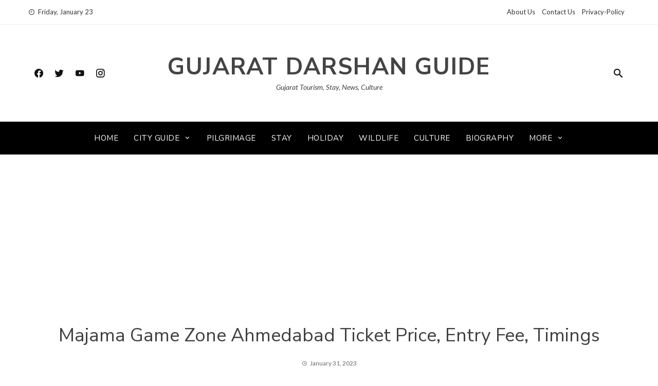

--- FILE ---
content_type: text/html; charset=UTF-8
request_url: https://gujaratdarshanguide.com/majama-game-zone-ahmedabad/
body_size: 10560
content:
<!DOCTYPE html>
<html lang="en-US">
    <head>
        <meta charset="UTF-8">
        <meta name="viewport" content="width=device-width, initial-scale=1">
        <link rel="profile" href="https://gmpg.org/xfn/11">

        <meta name='robots' content='index, follow, max-image-preview:large, max-snippet:-1, max-video-preview:-1' />
	<style>img:is([sizes="auto" i], [sizes^="auto," i]) { contain-intrinsic-size: 3000px 1500px }</style>
	
	<!-- This site is optimized with the Yoast SEO plugin v25.5 - https://yoast.com/wordpress/plugins/seo/ -->
	<title>Majama Game Zone Ahmedabad Ticket Price, Entry Fee, Timings - Gujarat Darshan Guide</title>
	<link rel="canonical" href="https://gujaratdarshanguide.com/majama-game-zone-ahmedabad/" />
	<meta property="og:locale" content="en_US" />
	<meta property="og:type" content="article" />
	<meta property="og:title" content="Majama Game Zone Ahmedabad Ticket Price, Entry Fee, Timings - Gujarat Darshan Guide" />
	<meta property="og:description" content="Majama Game Zone is the largest gamezone in Ahmedabad&#8217;s Shahibaug area. There is a wide range of new games available not only for children but also for family members. Majama is also a great place to host birthday parties. However, there is one word of caution… Once inside the Game Zone, you may have difficulty [&hellip;]" />
	<meta property="og:url" content="https://gujaratdarshanguide.com/majama-game-zone-ahmedabad/" />
	<meta property="og:site_name" content="Gujarat Darshan Guide" />
	<meta property="article:published_time" content="2023-01-31T07:46:31+00:00" />
	<meta property="article:modified_time" content="2025-05-31T12:23:52+00:00" />
	<meta property="og:image" content="https://gujaratdarshanguide.com/wp-content/uploads/2023/01/Majama-Game-Zones-1.jpg" />
	<meta property="og:image:width" content="2000" />
	<meta property="og:image:height" content="1600" />
	<meta property="og:image:type" content="image/jpeg" />
	<meta name="author" content="Divyaraj Gohel" />
	<meta name="twitter:card" content="summary_large_image" />
	<meta name="twitter:label1" content="Written by" />
	<meta name="twitter:data1" content="Divyaraj Gohel" />
	<meta name="twitter:label2" content="Est. reading time" />
	<meta name="twitter:data2" content="1 minute" />
	<script type="application/ld+json" class="yoast-schema-graph">{"@context":"https://schema.org","@graph":[{"@type":"WebPage","@id":"https://gujaratdarshanguide.com/majama-game-zone-ahmedabad/","url":"https://gujaratdarshanguide.com/majama-game-zone-ahmedabad/","name":"Majama Game Zone Ahmedabad Ticket Price, Entry Fee, Timings - Gujarat Darshan Guide","isPartOf":{"@id":"http://gujaratdarshanguide.com/#website"},"primaryImageOfPage":{"@id":"https://gujaratdarshanguide.com/majama-game-zone-ahmedabad/#primaryimage"},"image":{"@id":"https://gujaratdarshanguide.com/majama-game-zone-ahmedabad/#primaryimage"},"thumbnailUrl":"https://gujaratdarshanguide.com/wp-content/uploads/2023/01/Majama-Game-Zones-1.jpg","datePublished":"2023-01-31T07:46:31+00:00","dateModified":"2025-05-31T12:23:52+00:00","author":{"@id":"http://gujaratdarshanguide.com/#/schema/person/b318fe1adab5618f268e96b270c378d5"},"breadcrumb":{"@id":"https://gujaratdarshanguide.com/majama-game-zone-ahmedabad/#breadcrumb"},"inLanguage":"en-US","potentialAction":[{"@type":"ReadAction","target":["https://gujaratdarshanguide.com/majama-game-zone-ahmedabad/"]}]},{"@type":"ImageObject","inLanguage":"en-US","@id":"https://gujaratdarshanguide.com/majama-game-zone-ahmedabad/#primaryimage","url":"https://gujaratdarshanguide.com/wp-content/uploads/2023/01/Majama-Game-Zones-1.jpg","contentUrl":"https://gujaratdarshanguide.com/wp-content/uploads/2023/01/Majama-Game-Zones-1.jpg","width":2000,"height":1600,"caption":"Majama Game Zone"},{"@type":"BreadcrumbList","@id":"https://gujaratdarshanguide.com/majama-game-zone-ahmedabad/#breadcrumb","itemListElement":[{"@type":"ListItem","position":1,"name":"Home","item":"http://gujaratdarshanguide.com/"},{"@type":"ListItem","position":2,"name":"Blog","item":"https://gujaratdarshanguide.com/blog/"},{"@type":"ListItem","position":3,"name":"Majama Game Zone Ahmedabad Ticket Price, Entry Fee, Timings"}]},{"@type":"WebSite","@id":"http://gujaratdarshanguide.com/#website","url":"http://gujaratdarshanguide.com/","name":"Gujarat Darshan Guide","description":"Gujarat Tourism, Stay, News, Culture","potentialAction":[{"@type":"SearchAction","target":{"@type":"EntryPoint","urlTemplate":"http://gujaratdarshanguide.com/?s={search_term_string}"},"query-input":{"@type":"PropertyValueSpecification","valueRequired":true,"valueName":"search_term_string"}}],"inLanguage":"en-US"},{"@type":"Person","@id":"http://gujaratdarshanguide.com/#/schema/person/b318fe1adab5618f268e96b270c378d5","name":"Divyaraj Gohel","image":{"@type":"ImageObject","inLanguage":"en-US","@id":"http://gujaratdarshanguide.com/#/schema/person/image/","url":"https://secure.gravatar.com/avatar/b07314aa3e83f76a0250eff0c7bf1f8f39ed43b93ca0d5d1d986eb4961db022d?s=96&d=mm&r=g","contentUrl":"https://secure.gravatar.com/avatar/b07314aa3e83f76a0250eff0c7bf1f8f39ed43b93ca0d5d1d986eb4961db022d?s=96&d=mm&r=g","caption":"Divyaraj Gohel"}}]}</script>
	<!-- / Yoast SEO plugin. -->


<link rel='dns-prefetch' href='//fonts.googleapis.com' />
<link rel="alternate" type="application/rss+xml" title="Gujarat Darshan Guide &raquo; Feed" href="https://gujaratdarshanguide.com/feed/" />
<link rel="alternate" type="application/rss+xml" title="Gujarat Darshan Guide &raquo; Comments Feed" href="https://gujaratdarshanguide.com/comments/feed/" />
<link rel="alternate" type="application/rss+xml" title="Gujarat Darshan Guide &raquo; Majama Game Zone Ahmedabad Ticket Price, Entry Fee, Timings Comments Feed" href="https://gujaratdarshanguide.com/majama-game-zone-ahmedabad/feed/" />
<script type="text/javascript">
/* <![CDATA[ */
window._wpemojiSettings = {"baseUrl":"https:\/\/s.w.org\/images\/core\/emoji\/16.0.1\/72x72\/","ext":".png","svgUrl":"https:\/\/s.w.org\/images\/core\/emoji\/16.0.1\/svg\/","svgExt":".svg","source":{"concatemoji":"https:\/\/gujaratdarshanguide.com\/wp-includes\/js\/wp-emoji-release.min.js?ver=6.8.3"}};
/*! This file is auto-generated */
!function(s,n){var o,i,e;function c(e){try{var t={supportTests:e,timestamp:(new Date).valueOf()};sessionStorage.setItem(o,JSON.stringify(t))}catch(e){}}function p(e,t,n){e.clearRect(0,0,e.canvas.width,e.canvas.height),e.fillText(t,0,0);var t=new Uint32Array(e.getImageData(0,0,e.canvas.width,e.canvas.height).data),a=(e.clearRect(0,0,e.canvas.width,e.canvas.height),e.fillText(n,0,0),new Uint32Array(e.getImageData(0,0,e.canvas.width,e.canvas.height).data));return t.every(function(e,t){return e===a[t]})}function u(e,t){e.clearRect(0,0,e.canvas.width,e.canvas.height),e.fillText(t,0,0);for(var n=e.getImageData(16,16,1,1),a=0;a<n.data.length;a++)if(0!==n.data[a])return!1;return!0}function f(e,t,n,a){switch(t){case"flag":return n(e,"\ud83c\udff3\ufe0f\u200d\u26a7\ufe0f","\ud83c\udff3\ufe0f\u200b\u26a7\ufe0f")?!1:!n(e,"\ud83c\udde8\ud83c\uddf6","\ud83c\udde8\u200b\ud83c\uddf6")&&!n(e,"\ud83c\udff4\udb40\udc67\udb40\udc62\udb40\udc65\udb40\udc6e\udb40\udc67\udb40\udc7f","\ud83c\udff4\u200b\udb40\udc67\u200b\udb40\udc62\u200b\udb40\udc65\u200b\udb40\udc6e\u200b\udb40\udc67\u200b\udb40\udc7f");case"emoji":return!a(e,"\ud83e\udedf")}return!1}function g(e,t,n,a){var r="undefined"!=typeof WorkerGlobalScope&&self instanceof WorkerGlobalScope?new OffscreenCanvas(300,150):s.createElement("canvas"),o=r.getContext("2d",{willReadFrequently:!0}),i=(o.textBaseline="top",o.font="600 32px Arial",{});return e.forEach(function(e){i[e]=t(o,e,n,a)}),i}function t(e){var t=s.createElement("script");t.src=e,t.defer=!0,s.head.appendChild(t)}"undefined"!=typeof Promise&&(o="wpEmojiSettingsSupports",i=["flag","emoji"],n.supports={everything:!0,everythingExceptFlag:!0},e=new Promise(function(e){s.addEventListener("DOMContentLoaded",e,{once:!0})}),new Promise(function(t){var n=function(){try{var e=JSON.parse(sessionStorage.getItem(o));if("object"==typeof e&&"number"==typeof e.timestamp&&(new Date).valueOf()<e.timestamp+604800&&"object"==typeof e.supportTests)return e.supportTests}catch(e){}return null}();if(!n){if("undefined"!=typeof Worker&&"undefined"!=typeof OffscreenCanvas&&"undefined"!=typeof URL&&URL.createObjectURL&&"undefined"!=typeof Blob)try{var e="postMessage("+g.toString()+"("+[JSON.stringify(i),f.toString(),p.toString(),u.toString()].join(",")+"));",a=new Blob([e],{type:"text/javascript"}),r=new Worker(URL.createObjectURL(a),{name:"wpTestEmojiSupports"});return void(r.onmessage=function(e){c(n=e.data),r.terminate(),t(n)})}catch(e){}c(n=g(i,f,p,u))}t(n)}).then(function(e){for(var t in e)n.supports[t]=e[t],n.supports.everything=n.supports.everything&&n.supports[t],"flag"!==t&&(n.supports.everythingExceptFlag=n.supports.everythingExceptFlag&&n.supports[t]);n.supports.everythingExceptFlag=n.supports.everythingExceptFlag&&!n.supports.flag,n.DOMReady=!1,n.readyCallback=function(){n.DOMReady=!0}}).then(function(){return e}).then(function(){var e;n.supports.everything||(n.readyCallback(),(e=n.source||{}).concatemoji?t(e.concatemoji):e.wpemoji&&e.twemoji&&(t(e.twemoji),t(e.wpemoji)))}))}((window,document),window._wpemojiSettings);
/* ]]> */
</script>
<style id='wp-emoji-styles-inline-css' type='text/css'>

	img.wp-smiley, img.emoji {
		display: inline !important;
		border: none !important;
		box-shadow: none !important;
		height: 1em !important;
		width: 1em !important;
		margin: 0 0.07em !important;
		vertical-align: -0.1em !important;
		background: none !important;
		padding: 0 !important;
	}
</style>
<link rel='stylesheet' id='wp-block-library-css' href='https://gujaratdarshanguide.com/wp-includes/css/dist/block-library/style.min.css?ver=6.8.3' type='text/css' media='all' />
<style id='wp-block-library-theme-inline-css' type='text/css'>
.wp-block-audio :where(figcaption){color:#555;font-size:13px;text-align:center}.is-dark-theme .wp-block-audio :where(figcaption){color:#ffffffa6}.wp-block-audio{margin:0 0 1em}.wp-block-code{border:1px solid #ccc;border-radius:4px;font-family:Menlo,Consolas,monaco,monospace;padding:.8em 1em}.wp-block-embed :where(figcaption){color:#555;font-size:13px;text-align:center}.is-dark-theme .wp-block-embed :where(figcaption){color:#ffffffa6}.wp-block-embed{margin:0 0 1em}.blocks-gallery-caption{color:#555;font-size:13px;text-align:center}.is-dark-theme .blocks-gallery-caption{color:#ffffffa6}:root :where(.wp-block-image figcaption){color:#555;font-size:13px;text-align:center}.is-dark-theme :root :where(.wp-block-image figcaption){color:#ffffffa6}.wp-block-image{margin:0 0 1em}.wp-block-pullquote{border-bottom:4px solid;border-top:4px solid;color:currentColor;margin-bottom:1.75em}.wp-block-pullquote cite,.wp-block-pullquote footer,.wp-block-pullquote__citation{color:currentColor;font-size:.8125em;font-style:normal;text-transform:uppercase}.wp-block-quote{border-left:.25em solid;margin:0 0 1.75em;padding-left:1em}.wp-block-quote cite,.wp-block-quote footer{color:currentColor;font-size:.8125em;font-style:normal;position:relative}.wp-block-quote:where(.has-text-align-right){border-left:none;border-right:.25em solid;padding-left:0;padding-right:1em}.wp-block-quote:where(.has-text-align-center){border:none;padding-left:0}.wp-block-quote.is-large,.wp-block-quote.is-style-large,.wp-block-quote:where(.is-style-plain){border:none}.wp-block-search .wp-block-search__label{font-weight:700}.wp-block-search__button{border:1px solid #ccc;padding:.375em .625em}:where(.wp-block-group.has-background){padding:1.25em 2.375em}.wp-block-separator.has-css-opacity{opacity:.4}.wp-block-separator{border:none;border-bottom:2px solid;margin-left:auto;margin-right:auto}.wp-block-separator.has-alpha-channel-opacity{opacity:1}.wp-block-separator:not(.is-style-wide):not(.is-style-dots){width:100px}.wp-block-separator.has-background:not(.is-style-dots){border-bottom:none;height:1px}.wp-block-separator.has-background:not(.is-style-wide):not(.is-style-dots){height:2px}.wp-block-table{margin:0 0 1em}.wp-block-table td,.wp-block-table th{word-break:normal}.wp-block-table :where(figcaption){color:#555;font-size:13px;text-align:center}.is-dark-theme .wp-block-table :where(figcaption){color:#ffffffa6}.wp-block-video :where(figcaption){color:#555;font-size:13px;text-align:center}.is-dark-theme .wp-block-video :where(figcaption){color:#ffffffa6}.wp-block-video{margin:0 0 1em}:root :where(.wp-block-template-part.has-background){margin-bottom:0;margin-top:0;padding:1.25em 2.375em}
</style>
<style id='classic-theme-styles-inline-css' type='text/css'>
/*! This file is auto-generated */
.wp-block-button__link{color:#fff;background-color:#32373c;border-radius:9999px;box-shadow:none;text-decoration:none;padding:calc(.667em + 2px) calc(1.333em + 2px);font-size:1.125em}.wp-block-file__button{background:#32373c;color:#fff;text-decoration:none}
</style>
<style id='global-styles-inline-css' type='text/css'>
:root{--wp--preset--aspect-ratio--square: 1;--wp--preset--aspect-ratio--4-3: 4/3;--wp--preset--aspect-ratio--3-4: 3/4;--wp--preset--aspect-ratio--3-2: 3/2;--wp--preset--aspect-ratio--2-3: 2/3;--wp--preset--aspect-ratio--16-9: 16/9;--wp--preset--aspect-ratio--9-16: 9/16;--wp--preset--color--black: #000000;--wp--preset--color--cyan-bluish-gray: #abb8c3;--wp--preset--color--white: #ffffff;--wp--preset--color--pale-pink: #f78da7;--wp--preset--color--vivid-red: #cf2e2e;--wp--preset--color--luminous-vivid-orange: #ff6900;--wp--preset--color--luminous-vivid-amber: #fcb900;--wp--preset--color--light-green-cyan: #7bdcb5;--wp--preset--color--vivid-green-cyan: #00d084;--wp--preset--color--pale-cyan-blue: #8ed1fc;--wp--preset--color--vivid-cyan-blue: #0693e3;--wp--preset--color--vivid-purple: #9b51e0;--wp--preset--gradient--vivid-cyan-blue-to-vivid-purple: linear-gradient(135deg,rgba(6,147,227,1) 0%,rgb(155,81,224) 100%);--wp--preset--gradient--light-green-cyan-to-vivid-green-cyan: linear-gradient(135deg,rgb(122,220,180) 0%,rgb(0,208,130) 100%);--wp--preset--gradient--luminous-vivid-amber-to-luminous-vivid-orange: linear-gradient(135deg,rgba(252,185,0,1) 0%,rgba(255,105,0,1) 100%);--wp--preset--gradient--luminous-vivid-orange-to-vivid-red: linear-gradient(135deg,rgba(255,105,0,1) 0%,rgb(207,46,46) 100%);--wp--preset--gradient--very-light-gray-to-cyan-bluish-gray: linear-gradient(135deg,rgb(238,238,238) 0%,rgb(169,184,195) 100%);--wp--preset--gradient--cool-to-warm-spectrum: linear-gradient(135deg,rgb(74,234,220) 0%,rgb(151,120,209) 20%,rgb(207,42,186) 40%,rgb(238,44,130) 60%,rgb(251,105,98) 80%,rgb(254,248,76) 100%);--wp--preset--gradient--blush-light-purple: linear-gradient(135deg,rgb(255,206,236) 0%,rgb(152,150,240) 100%);--wp--preset--gradient--blush-bordeaux: linear-gradient(135deg,rgb(254,205,165) 0%,rgb(254,45,45) 50%,rgb(107,0,62) 100%);--wp--preset--gradient--luminous-dusk: linear-gradient(135deg,rgb(255,203,112) 0%,rgb(199,81,192) 50%,rgb(65,88,208) 100%);--wp--preset--gradient--pale-ocean: linear-gradient(135deg,rgb(255,245,203) 0%,rgb(182,227,212) 50%,rgb(51,167,181) 100%);--wp--preset--gradient--electric-grass: linear-gradient(135deg,rgb(202,248,128) 0%,rgb(113,206,126) 100%);--wp--preset--gradient--midnight: linear-gradient(135deg,rgb(2,3,129) 0%,rgb(40,116,252) 100%);--wp--preset--font-size--small: 13px;--wp--preset--font-size--medium: 20px;--wp--preset--font-size--large: 36px;--wp--preset--font-size--x-large: 42px;--wp--preset--spacing--20: 0.44rem;--wp--preset--spacing--30: 0.67rem;--wp--preset--spacing--40: 1rem;--wp--preset--spacing--50: 1.5rem;--wp--preset--spacing--60: 2.25rem;--wp--preset--spacing--70: 3.38rem;--wp--preset--spacing--80: 5.06rem;--wp--preset--shadow--natural: 6px 6px 9px rgba(0, 0, 0, 0.2);--wp--preset--shadow--deep: 12px 12px 50px rgba(0, 0, 0, 0.4);--wp--preset--shadow--sharp: 6px 6px 0px rgba(0, 0, 0, 0.2);--wp--preset--shadow--outlined: 6px 6px 0px -3px rgba(255, 255, 255, 1), 6px 6px rgba(0, 0, 0, 1);--wp--preset--shadow--crisp: 6px 6px 0px rgba(0, 0, 0, 1);}:where(.is-layout-flex){gap: 0.5em;}:where(.is-layout-grid){gap: 0.5em;}body .is-layout-flex{display: flex;}.is-layout-flex{flex-wrap: wrap;align-items: center;}.is-layout-flex > :is(*, div){margin: 0;}body .is-layout-grid{display: grid;}.is-layout-grid > :is(*, div){margin: 0;}:where(.wp-block-columns.is-layout-flex){gap: 2em;}:where(.wp-block-columns.is-layout-grid){gap: 2em;}:where(.wp-block-post-template.is-layout-flex){gap: 1.25em;}:where(.wp-block-post-template.is-layout-grid){gap: 1.25em;}.has-black-color{color: var(--wp--preset--color--black) !important;}.has-cyan-bluish-gray-color{color: var(--wp--preset--color--cyan-bluish-gray) !important;}.has-white-color{color: var(--wp--preset--color--white) !important;}.has-pale-pink-color{color: var(--wp--preset--color--pale-pink) !important;}.has-vivid-red-color{color: var(--wp--preset--color--vivid-red) !important;}.has-luminous-vivid-orange-color{color: var(--wp--preset--color--luminous-vivid-orange) !important;}.has-luminous-vivid-amber-color{color: var(--wp--preset--color--luminous-vivid-amber) !important;}.has-light-green-cyan-color{color: var(--wp--preset--color--light-green-cyan) !important;}.has-vivid-green-cyan-color{color: var(--wp--preset--color--vivid-green-cyan) !important;}.has-pale-cyan-blue-color{color: var(--wp--preset--color--pale-cyan-blue) !important;}.has-vivid-cyan-blue-color{color: var(--wp--preset--color--vivid-cyan-blue) !important;}.has-vivid-purple-color{color: var(--wp--preset--color--vivid-purple) !important;}.has-black-background-color{background-color: var(--wp--preset--color--black) !important;}.has-cyan-bluish-gray-background-color{background-color: var(--wp--preset--color--cyan-bluish-gray) !important;}.has-white-background-color{background-color: var(--wp--preset--color--white) !important;}.has-pale-pink-background-color{background-color: var(--wp--preset--color--pale-pink) !important;}.has-vivid-red-background-color{background-color: var(--wp--preset--color--vivid-red) !important;}.has-luminous-vivid-orange-background-color{background-color: var(--wp--preset--color--luminous-vivid-orange) !important;}.has-luminous-vivid-amber-background-color{background-color: var(--wp--preset--color--luminous-vivid-amber) !important;}.has-light-green-cyan-background-color{background-color: var(--wp--preset--color--light-green-cyan) !important;}.has-vivid-green-cyan-background-color{background-color: var(--wp--preset--color--vivid-green-cyan) !important;}.has-pale-cyan-blue-background-color{background-color: var(--wp--preset--color--pale-cyan-blue) !important;}.has-vivid-cyan-blue-background-color{background-color: var(--wp--preset--color--vivid-cyan-blue) !important;}.has-vivid-purple-background-color{background-color: var(--wp--preset--color--vivid-purple) !important;}.has-black-border-color{border-color: var(--wp--preset--color--black) !important;}.has-cyan-bluish-gray-border-color{border-color: var(--wp--preset--color--cyan-bluish-gray) !important;}.has-white-border-color{border-color: var(--wp--preset--color--white) !important;}.has-pale-pink-border-color{border-color: var(--wp--preset--color--pale-pink) !important;}.has-vivid-red-border-color{border-color: var(--wp--preset--color--vivid-red) !important;}.has-luminous-vivid-orange-border-color{border-color: var(--wp--preset--color--luminous-vivid-orange) !important;}.has-luminous-vivid-amber-border-color{border-color: var(--wp--preset--color--luminous-vivid-amber) !important;}.has-light-green-cyan-border-color{border-color: var(--wp--preset--color--light-green-cyan) !important;}.has-vivid-green-cyan-border-color{border-color: var(--wp--preset--color--vivid-green-cyan) !important;}.has-pale-cyan-blue-border-color{border-color: var(--wp--preset--color--pale-cyan-blue) !important;}.has-vivid-cyan-blue-border-color{border-color: var(--wp--preset--color--vivid-cyan-blue) !important;}.has-vivid-purple-border-color{border-color: var(--wp--preset--color--vivid-purple) !important;}.has-vivid-cyan-blue-to-vivid-purple-gradient-background{background: var(--wp--preset--gradient--vivid-cyan-blue-to-vivid-purple) !important;}.has-light-green-cyan-to-vivid-green-cyan-gradient-background{background: var(--wp--preset--gradient--light-green-cyan-to-vivid-green-cyan) !important;}.has-luminous-vivid-amber-to-luminous-vivid-orange-gradient-background{background: var(--wp--preset--gradient--luminous-vivid-amber-to-luminous-vivid-orange) !important;}.has-luminous-vivid-orange-to-vivid-red-gradient-background{background: var(--wp--preset--gradient--luminous-vivid-orange-to-vivid-red) !important;}.has-very-light-gray-to-cyan-bluish-gray-gradient-background{background: var(--wp--preset--gradient--very-light-gray-to-cyan-bluish-gray) !important;}.has-cool-to-warm-spectrum-gradient-background{background: var(--wp--preset--gradient--cool-to-warm-spectrum) !important;}.has-blush-light-purple-gradient-background{background: var(--wp--preset--gradient--blush-light-purple) !important;}.has-blush-bordeaux-gradient-background{background: var(--wp--preset--gradient--blush-bordeaux) !important;}.has-luminous-dusk-gradient-background{background: var(--wp--preset--gradient--luminous-dusk) !important;}.has-pale-ocean-gradient-background{background: var(--wp--preset--gradient--pale-ocean) !important;}.has-electric-grass-gradient-background{background: var(--wp--preset--gradient--electric-grass) !important;}.has-midnight-gradient-background{background: var(--wp--preset--gradient--midnight) !important;}.has-small-font-size{font-size: var(--wp--preset--font-size--small) !important;}.has-medium-font-size{font-size: var(--wp--preset--font-size--medium) !important;}.has-large-font-size{font-size: var(--wp--preset--font-size--large) !important;}.has-x-large-font-size{font-size: var(--wp--preset--font-size--x-large) !important;}
:where(.wp-block-post-template.is-layout-flex){gap: 1.25em;}:where(.wp-block-post-template.is-layout-grid){gap: 1.25em;}
:where(.wp-block-columns.is-layout-flex){gap: 2em;}:where(.wp-block-columns.is-layout-grid){gap: 2em;}
:root :where(.wp-block-pullquote){font-size: 1.5em;line-height: 1.6;}
</style>
<link rel='stylesheet' id='viral-news-fonts-css' href='//fonts.googleapis.com/css?family=Nunito+Sans%3A400%2C400i%2C700%7CLato%3A400%2C400i%2C700&#038;subset=latin%2Clatin-ext&#038;display=swap' type='text/css' media='all' />
<link rel='stylesheet' id='materialdesignicons-css' href='https://gujaratdarshanguide.com/wp-content/themes/viral-news/css/materialdesignicons.css?ver=1.3.1' type='text/css' media='all' />
<link rel='stylesheet' id='owl-carousel-css' href='https://gujaratdarshanguide.com/wp-content/themes/viral-news/css/owl.carousel.css?ver=1.3.1' type='text/css' media='all' />
<link rel='stylesheet' id='viral-news-style-css' href='https://gujaratdarshanguide.com/wp-content/themes/viral-news/style.css?ver=1.3.1' type='text/css' media='all' />
<style id='viral-news-style-inline-css' type='text/css'>
body,button,input,select,textarea{
font-family:'Lato',sans-serif;}
body,button,input,select,textarea,.entry-footer .cat-links a,.entry-footer .tags-links a,.entry-footer .edit-link a,.widget-area a,.entry-header .entry-title a,.entry-categories,.entry-categories a{color:#404040}
.entry-post-info .entry-author{border-color:#404040}
.vn-site-title,.vn-main-navigation a,h1,h2,h3,h4,h5,h6{
font-family:'Nunito Sans',sans-serif;}
button,input[type='button'],input[type='reset'],input[type='submit'],.entry-post-info .entry-date,.entry-footer .vn-read-more,.vn-timeline .vn-post-item:hover:after,.comment-navigation .nav-previous a,.comment-navigation .nav-next a,#vn-site-navigation.vn-theme-color,.vn-top-header.vn-theme-color,.vn-top-block .post-categories li a:hover,body .he-post-thumb .post-categories li a:hover,body .he-post-content .post-categories li a:hover,.vn-block-title span:before,body .he-title-style2.he-block-title span:before,.widget-area .widget-title span:before,#vn-back-top,.vn-carousel-block .owl-carousel .owl-nav button.owl-prev,.vn-carousel-block .owl-carousel .owl-nav button.owl-next,body .he-carousel-block .owl-carousel .owl-nav button.owl-prev,body .he-carousel-block .owl-carousel .owl-nav button.owl-next,body .he-ticker-title,body .he-ticker .owl-carousel .owl-nav button[class^='owl-']{background:#000000;}
a,.comment-list a:hover,.post-navigation a:hover,.vn-post-item h3 a:hover,.widget-area a:hover,body .he-ticker .owl-item a:hover{color:#000000;}
body .he-title-style3.he-block-title,.comment-navigation .nav-next a:after{
border-left-color:#000000;}
.comment-navigation .nav-previous a:after{
border-right-color:#000000;}
body .he-ticker-title:after{border-color:transparent transparent transparent #000000;}
</style>
<script type="text/javascript" src="https://gujaratdarshanguide.com/wp-includes/js/jquery/jquery.min.js?ver=3.7.1" id="jquery-core-js"></script>
<script type="text/javascript" src="https://gujaratdarshanguide.com/wp-includes/js/jquery/jquery-migrate.min.js?ver=3.4.1" id="jquery-migrate-js"></script>
<link rel="https://api.w.org/" href="https://gujaratdarshanguide.com/wp-json/" /><link rel="alternate" title="JSON" type="application/json" href="https://gujaratdarshanguide.com/wp-json/wp/v2/posts/3825" /><link rel="EditURI" type="application/rsd+xml" title="RSD" href="https://gujaratdarshanguide.com/xmlrpc.php?rsd" />
<meta name="generator" content="WordPress 6.8.3" />
<link rel='shortlink' href='https://gujaratdarshanguide.com/?p=3825' />
<link rel="alternate" title="oEmbed (JSON)" type="application/json+oembed" href="https://gujaratdarshanguide.com/wp-json/oembed/1.0/embed?url=https%3A%2F%2Fgujaratdarshanguide.com%2Fmajama-game-zone-ahmedabad%2F" />
<link rel="alternate" title="oEmbed (XML)" type="text/xml+oembed" href="https://gujaratdarshanguide.com/wp-json/oembed/1.0/embed?url=https%3A%2F%2Fgujaratdarshanguide.com%2Fmajama-game-zone-ahmedabad%2F&#038;format=xml" />
<link rel="icon" href="https://gujaratdarshanguide.com/wp-content/uploads/2021/02/cropped-GujaratDarshanGuideLogo-32x32.png" sizes="32x32" />
<link rel="icon" href="https://gujaratdarshanguide.com/wp-content/uploads/2021/02/cropped-GujaratDarshanGuideLogo-192x192.png" sizes="192x192" />
<link rel="apple-touch-icon" href="https://gujaratdarshanguide.com/wp-content/uploads/2021/02/cropped-GujaratDarshanGuideLogo-180x180.png" />
<meta name="msapplication-TileImage" content="https://gujaratdarshanguide.com/wp-content/uploads/2021/02/cropped-GujaratDarshanGuideLogo-270x270.png" />
		<script data-ad-client="ca-pub-9983887180588229" async src="https://pagead2.googlesyndication.com/pagead/js/adsbygoogle.js"></script>
		<!-- Global site tag (gtag.js) - Google Analytics -->
<script async src="https://www.googletagmanager.com/gtag/js?id=UA-189952980-1"></script>
<script>
  window.dataLayer = window.dataLayer || [];
  function gtag(){dataLayer.push(arguments);}
  gtag('js', new Date());

  gtag('config', 'UA-189952980-1');
</script>
		

    </head>

    <body class="wp-singular post-template-default single single-post postid-3825 single-format-standard wp-embed-responsive wp-theme-viral-news group-blog viral-news-right-sidebar">
                <div id="vn-page">
            <a class="skip-link screen-reader-text" href="#vn-content">Skip to content</a>
                        <header id="vn-masthead" class="vn-site-header">
                                    <div class="vn-top-header vn-light">
                        <div class="vn-container">
                            <div class="vn-top-left-header">
                                <span><i class="mdi mdi-clock-time-nine-outline"></i>Friday, January 23</span>                            </div>

                            <div class="vn-top-right-header">
                                <div class="vn-top-menu"><ul id="menu-top-menu" class="vn-clearfix"><li id="menu-item-87" class="menu-item menu-item-type-custom menu-item-object-custom menu-item-87"><a href="https://gujaratdarshanguide.com/about-us/">About Us</a></li>
<li id="menu-item-88" class="menu-item menu-item-type-custom menu-item-object-custom menu-item-88"><a href="https://gujaratdarshanguide.com/contact-us/">Contact Us</a></li>
<li id="menu-item-89" class="menu-item menu-item-type-custom menu-item-object-custom menu-item-89"><a href="https://gujaratdarshanguide.com/privacy-policy/">Privacy-Policy</a></li>
</ul></div>                            </div>
                        </div>
                    </div>
                
                <div class="vn-header vn-black">
                    <div class="vn-container">
                        <div class="vn-header-social-icons"><a class="vn-facebook" href="https://www.facebook.com/Gujaratdarshanguide" target="_blank"><i class="mdi mdi-facebook"></i></a><a class="vn-twitter" href="#" target="_blank"><i class="mdi mdi-twitter"></i></a><a class="vn-youtube" href="#" target="_blank"><i class="mdi mdi-youtube"></i></a><a class="vn-instagram" href="https://www.instagram.com/gujaratdarshanguide/" target="_blank"><i class="mdi mdi-instagram"></i></a></div>        <div id="vn-site-branding">
                                <p class="vn-site-title"><a href="https://gujaratdarshanguide.com/" rel="home">Gujarat Darshan Guide</a></p>
                                <p class="vn-site-description"><a href="https://gujaratdarshanguide.com/" rel="home">Gujarat Tourism, Stay, News, Culture</a></p>
                        </div><!-- .site-branding -->
        <div class="vn-header-search"><a href="#"><i class="mdi mdi-magnify"></i></a></div>                    </div>
                </div>

                <nav id="vn-site-navigation" class="vn-main-navigation vn-dark">
                    <div class="vn-container">
                        <div class="vn-header-search"><a href="#"><i class="mdi mdi-magnify"></i></a></div>
                        
                        <a href="#" class="vn-toggle-menu"><span></span></a>
                        <div class="vn-menu vn-clearfix"><ul id="menu-primary-menu" class="vn-clearfix"><li id="menu-item-179" class="menu-item menu-item-type-post_type menu-item-object-page menu-item-home menu-item-179"><a href="https://gujaratdarshanguide.com/">Home</a></li>
<li id="menu-item-1012" class="menu-item menu-item-type-taxonomy menu-item-object-category menu-item-has-children menu-item-1012"><a href="https://gujaratdarshanguide.com/category/city-guide/">City Guide</a>
<ul class="sub-menu">
	<li id="menu-item-1013" class="menu-item menu-item-type-taxonomy menu-item-object-category current-post-ancestor current-menu-parent current-post-parent menu-item-has-children menu-item-1013"><a href="https://gujaratdarshanguide.com/category/ahmedabad-guide/">Ahmedabad Guide</a>
	<ul class="sub-menu">
		<li id="menu-item-2375" class="menu-item menu-item-type-taxonomy menu-item-object-category menu-item-2375"><a href="https://gujaratdarshanguide.com/category/ahmedabad-guide/ahmedabad-heritage/">Ahmedabad Heritage</a></li>
	</ul>
</li>
	<li id="menu-item-1014" class="menu-item menu-item-type-taxonomy menu-item-object-category menu-item-1014"><a href="https://gujaratdarshanguide.com/category/rajkot-guide/">Rajkot Guide</a></li>
	<li id="menu-item-1015" class="menu-item menu-item-type-taxonomy menu-item-object-category menu-item-1015"><a href="https://gujaratdarshanguide.com/category/surat-guide/">Surat Guide</a></li>
	<li id="menu-item-1016" class="menu-item menu-item-type-taxonomy menu-item-object-category menu-item-1016"><a href="https://gujaratdarshanguide.com/category/vadodara-guide/">Vadodara Guide</a></li>
</ul>
</li>
<li id="menu-item-84" class="menu-item menu-item-type-taxonomy menu-item-object-category menu-item-84"><a href="https://gujaratdarshanguide.com/category/pilgrimage/">Pilgrimage</a></li>
<li id="menu-item-81" class="menu-item menu-item-type-taxonomy menu-item-object-category menu-item-81"><a href="https://gujaratdarshanguide.com/category/stay/">Stay</a></li>
<li id="menu-item-80" class="menu-item menu-item-type-taxonomy menu-item-object-category menu-item-80"><a href="https://gujaratdarshanguide.com/category/holiday/">Holiday</a></li>
<li id="menu-item-86" class="menu-item menu-item-type-taxonomy menu-item-object-category menu-item-86"><a href="https://gujaratdarshanguide.com/category/wildlife/">Wildlife</a></li>
<li id="menu-item-186" class="menu-item menu-item-type-taxonomy menu-item-object-category menu-item-186"><a href="https://gujaratdarshanguide.com/category/culture/">Culture</a></li>
<li id="menu-item-1243" class="menu-item menu-item-type-taxonomy menu-item-object-category menu-item-1243"><a href="https://gujaratdarshanguide.com/category/biography/">Biography</a></li>
<li id="menu-item-111" class="menu-item menu-item-type-custom menu-item-object-custom menu-item-has-children menu-item-111"><a href="#">More</a>
<ul class="sub-menu">
	<li id="menu-item-83" class="menu-item menu-item-type-taxonomy menu-item-object-category menu-item-83"><a href="https://gujaratdarshanguide.com/category/facts-and-history/">Facts &amp; History</a></li>
	<li id="menu-item-112" class="menu-item menu-item-type-taxonomy menu-item-object-category menu-item-112"><a href="https://gujaratdarshanguide.com/category/business/">Business</a></li>
	<li id="menu-item-178" class="menu-item menu-item-type-taxonomy menu-item-object-category menu-item-178"><a href="https://gujaratdarshanguide.com/category/travel/">Travel</a></li>
	<li id="menu-item-841" class="menu-item menu-item-type-taxonomy menu-item-object-category menu-item-841"><a href="https://gujaratdarshanguide.com/category/food/">Food</a></li>
	<li id="menu-item-1463" class="menu-item menu-item-type-taxonomy menu-item-object-category menu-item-1463"><a href="https://gujaratdarshanguide.com/category/job/">Jobs</a></li>
</ul>
</li>
</ul></div>                    </div>
                </nav>
            </header>

            <div id="vn-content" class="vn-site-content">
<div class="vn-container">
                <header class="vn-main-header">
                <h1>Majama Game Zone Ahmedabad Ticket Price, Entry Fee, Timings</h1>                <div class="posted-on"><i class="mdi mdi-clock-time-three-outline"></i><time class="entry-date published" datetime="2023-01-31T13:16:31+05:30">January 31, 2023</time><time class="updated" datetime="2025-05-31T17:53:52+05:30">May 31, 2025</time></div>            </header><!-- .entry-header -->
        
        <div class="vn-content-wrap vn-clearfix">
            <div id="primary" class="content-area">

                
<article id="post-3825" class="vn-article-content post-3825 post type-post status-publish format-standard has-post-thumbnail hentry category-ahmedabad-guide category-gaming">

    <div class="entry-content">
        
<p>Majama Game Zone is the largest gamezone in Ahmedabad&#8217;s Shahibaug area. There is a wide range of new games available not only for children but also for family members. Majama is also a great place to host birthday parties. However, there is one word of caution… Once inside the Game Zone, you may have difficulty getting the kids out!</p>



<p>Everyone can play unlimited&nbsp;games as they like with the unlimited gaming package!</p>



<h1 class="wp-block-heading"><strong>Ahmedabad Majama Game Zone Timings</strong></h1>



<p><strong>Timings:-</strong> Monday &#8211; Saturday: 05-10 PM, Sunday 02-10 PM, Thursday Off</p>



<h1 class="wp-block-heading"><strong>Majama GameZone Ahmedabad Address</strong></h1>



<p>B/19, Ground Floor, Advance Business Park,<br>Behind Kotak Bank, Opp Swaminarayan Mandir,<br>Shahibaug, Ahmedabad, Gujarat 380004.</p>



<h1 class="wp-block-heading"><strong>Majama Game Zone Ahmedabad Ticket Price</strong></h1>



<p><strong>PACKAGE A<br></strong>UNLIMITED GAMING<br>₹11000<br>ON RENTAL BASIS<br>Unlimited Games FREE for up to 40 persons (Kids &amp; Adults)<br>₹100/person for Additional Persons<br>1.5 Hours Time Slot<br>Customized Birthday Invite for Whatsapp<br>Exclusive Access to Premises</p>



<p><strong>PACKAGE B</strong><br>DELUXE GAMING<br>₹300<br>PER PERSON<br>Minimum 10 persons<br>Any 8 Games FREE for every person</p>



<p><strong>PACKAGE C</strong><br><a href="https://majama.co.in/majamagamezone/" target="_blank" rel="noreferrer noopener">CLASSIC GAMING<br></a>₹200<br>PER PERSON<br>Minimum 10 persons<br>Any 5 Games FREE for every person</p>



<figure class="wp-block-image size-large"><img fetchpriority="high" decoding="async" width="1024" height="819" src="https://gujaratdarshanguide.com/wp-content/uploads/2023/01/Majama-Game-Zones-1-1024x819.jpg" alt="Majama Game Zone" class="wp-image-3831" srcset="https://gujaratdarshanguide.com/wp-content/uploads/2023/01/Majama-Game-Zones-1-1024x819.jpg 1024w, https://gujaratdarshanguide.com/wp-content/uploads/2023/01/Majama-Game-Zones-1-300x240.jpg 300w, https://gujaratdarshanguide.com/wp-content/uploads/2023/01/Majama-Game-Zones-1-768x614.jpg 768w, https://gujaratdarshanguide.com/wp-content/uploads/2023/01/Majama-Game-Zones-1-1536x1229.jpg 1536w, https://gujaratdarshanguide.com/wp-content/uploads/2023/01/Majama-Game-Zones-1-150x120.jpg 150w, https://gujaratdarshanguide.com/wp-content/uploads/2023/01/Majama-Game-Zones-1.jpg 2000w" sizes="(max-width: 1024px) 100vw, 1024px" /></figure>



<h1 class="wp-block-heading"><strong>Majama GameZone Ahmedabad Contact Number</strong></h1>



<p><strong>Contact Number:- </strong><a href="tel:+919727615012" target="_blank" rel="noreferrer noopener">+919727615012</a></p>



<h1 class="wp-block-heading"><strong>How To Reach Majama Game Zone Ahmedabad </strong></h1>



<p>Ahmedabad is well connected by Air, Rail, and Road by other states or districts.</p>



<p><strong>Game Zones In Ahmedabad</strong></p>



<p><a href="http://Shott Ahmedabad" target="_blank" rel="noreferrer noopener">Shott Ahmedabad</a><br><a href="https://gujaratdarshanguide.com/fun-blast-ahmedabad/" target="_blank" rel="noreferrer noopener">Fun Blast</a><br><a href="https://gujaratdarshanguide.com/boot-camp-ahmedabad/" target="_blank" rel="noreferrer noopener">Boot Camp The Adventure Zone</a><br><a href="https://gujaratdarshanguide.com/maniars-wonderland-ahmedabad/" target="_blank" rel="noreferrer noopener">Maniar’s Wonderland Ahmedabad&nbsp;</a><br><a href="https://gujaratdarshanguide.com/snow-world-india-ahmedabad/" target="_blank" rel="noreferrer noopener">Snow World India&nbsp;</a></p>
            </div>

    <footer class="entry-footer">
        <div class="cat-links"><i class="mdi mdi-book-open-outline"></i> Posted in <a href="https://gujaratdarshanguide.com/category/ahmedabad-guide/" rel="category tag">Ahmedabad Guide</a>, <a href="https://gujaratdarshanguide.com/category/gaming/" rel="category tag">Gaming</a></div>    </footer>

</article>


                <nav class="navigation post-navigation" role="navigation">
                    <div class="nav-links">
                        <div class="nav-previous">
                            <a href="https://gujaratdarshanguide.com/tadoba-national-park/" rel="prev"><span><i class="mdi mdi-chevron-left"></i>Prev</span>Tadoba National Park Timings, Ticket Price, History, Online Booking</a> 
                        </div>

                        <div class="nav-next">
                            <a href="https://gujaratdarshanguide.com/elephanta-caves-mumbai/" rel="next"><span>Next<i class="mdi mdi-chevron-right"></i></span>Elephanta Caves Timings, History, Ticket Price, Ferry Service</a>                        </div>
                    </div>
                </nav>

                
<div id="comments" class="comments-area">

    
    
    	<div id="respond" class="comment-respond">
		<h3 id="reply-title" class="comment-reply-title">Leave a Reply <small><a rel="nofollow" id="cancel-comment-reply-link" href="/majama-game-zone-ahmedabad/#respond" style="display:none;">Cancel reply</a></small></h3><form action="https://gujaratdarshanguide.com/wp-comments-post.php" method="post" id="commentform" class="comment-form"><p class="comment-notes"><span id="email-notes">Your email address will not be published.</span> <span class="required-field-message">Required fields are marked <span class="required">*</span></span></p><p class="comment-form-comment"><label for="comment">Comment <span class="required">*</span></label> <textarea id="comment" name="comment" cols="45" rows="8" maxlength="65525" required></textarea></p><p class="comment-form-author"><label for="author">Name <span class="required">*</span></label> <input id="author" name="author" type="text" value="" size="30" maxlength="245" autocomplete="name" required /></p>
<p class="comment-form-email"><label for="email">Email <span class="required">*</span></label> <input id="email" name="email" type="email" value="" size="30" maxlength="100" aria-describedby="email-notes" autocomplete="email" required /></p>
<p class="comment-form-url"><label for="url">Website</label> <input id="url" name="url" type="url" value="" size="30" maxlength="200" autocomplete="url" /></p>
<p class="comment-form-cookies-consent"><input id="wp-comment-cookies-consent" name="wp-comment-cookies-consent" type="checkbox" value="yes" /> <label for="wp-comment-cookies-consent">Save my name, email, and website in this browser for the next time I comment.</label></p>
<p class="form-submit"><input name="submit" type="submit" id="submit" class="submit" value="Post Comment" /> <input type='hidden' name='comment_post_ID' value='3825' id='comment_post_ID' />
<input type='hidden' name='comment_parent' id='comment_parent' value='0' />
</p></form>	</div><!-- #respond -->
	
</div><!-- #comments -->
            </div><!-- #primary -->

                    </div>
    </div>

</div><!-- #content -->

<footer id="vn-colophon" class="site-footer">
    
    <div class="vn-bottom-footer">
        <div class="vn-container">
            <div class="vn-site-info">
                 <span class="sep">  </span><a title="GujaratDarshanGuide" href="#" target="_blank">© Copyright - Gujarat Darshan Guide All Rights Reserved</a>             </div>
        </div>
    </div>
</footer>
</div>

<div id="vn-back-top" class="vn-hide"><i class="mdi mdi-chevron-up"></i></div>

<script type="speculationrules">
{"prefetch":[{"source":"document","where":{"and":[{"href_matches":"\/*"},{"not":{"href_matches":["\/wp-*.php","\/wp-admin\/*","\/wp-content\/uploads\/*","\/wp-content\/*","\/wp-content\/plugins\/*","\/wp-content\/themes\/viral-news\/*","\/*\\?(.+)"]}},{"not":{"selector_matches":"a[rel~=\"nofollow\"]"}},{"not":{"selector_matches":".no-prefetch, .no-prefetch a"}}]},"eagerness":"conservative"}]}
</script>
<div class="ht-search-wrapper"><div class="ht-search-container"><form role="search" method="get" class="search-form" action="https://gujaratdarshanguide.com/"><input autocomplete="off" type="search" class="search-field" placeholder="Enter a keyword to search..." value="" name="s" /><button type="submit" class="search-submit"><i class="mdi mdi-magnify"></i></button><a href="#" class="ht-search-close"><span></span></a></form></div></div><script type="text/javascript" src="https://gujaratdarshanguide.com/wp-content/themes/viral-news/js/owl.carousel.js?ver=1.3.1" id="owl-carousel-js"></script>
<script type="text/javascript" src="https://gujaratdarshanguide.com/wp-content/themes/viral-news/js/theia-sticky-sidebar.js?ver=1.3.1" id="theia-sticky-sidebar-js"></script>
<script type="text/javascript" src="https://gujaratdarshanguide.com/wp-content/themes/viral-news/js/jquery.superfish.js?ver=1.3.1" id="jquery-superfish-js"></script>
<script type="text/javascript" src="https://gujaratdarshanguide.com/wp-content/themes/viral-news/js/custom.js?ver=1.3.1" id="viral-news-custom-js"></script>
<script type="text/javascript" src="https://gujaratdarshanguide.com/wp-includes/js/comment-reply.min.js?ver=6.8.3" id="comment-reply-js" async="async" data-wp-strategy="async"></script>

</body>
</html>

--- FILE ---
content_type: text/html; charset=utf-8
request_url: https://www.google.com/recaptcha/api2/aframe
body_size: 268
content:
<!DOCTYPE HTML><html><head><meta http-equiv="content-type" content="text/html; charset=UTF-8"></head><body><script nonce="RW-RUM5gZO-irQS2p9cGEw">/** Anti-fraud and anti-abuse applications only. See google.com/recaptcha */ try{var clients={'sodar':'https://pagead2.googlesyndication.com/pagead/sodar?'};window.addEventListener("message",function(a){try{if(a.source===window.parent){var b=JSON.parse(a.data);var c=clients[b['id']];if(c){var d=document.createElement('img');d.src=c+b['params']+'&rc='+(localStorage.getItem("rc::a")?sessionStorage.getItem("rc::b"):"");window.document.body.appendChild(d);sessionStorage.setItem("rc::e",parseInt(sessionStorage.getItem("rc::e")||0)+1);localStorage.setItem("rc::h",'1769140120439');}}}catch(b){}});window.parent.postMessage("_grecaptcha_ready", "*");}catch(b){}</script></body></html>

--- FILE ---
content_type: text/css
request_url: https://gujaratdarshanguide.com/wp-content/themes/viral-news/style.css?ver=1.3.1
body_size: 10044
content:
/*
Theme Name: Viral News
Theme URI: https://hashthemes.com/wordpress-theme/viral-news/
Author: HashThemes
Author URI: https://hashthemes.com
Description: Viral News is a Magazine, News WordPress theme focused on a news portal, magazine, newspaper, blog, publishing website. The theme has a clean and minimal design that can be suited for any kind of magazine or blogging website. The theme offers multiple ways to design your website - either from the Elementor Page Builder plugin or Customizer. The theme has 20+ magazine based elements for Elementor that you can drag & drop and play with to create the website of your imagination. Or you can even create your website from the customizer panel with a live preview. The theme has a repeatable drag and drop news/magazine modules in the customizer as well. So it’s upon you to either user Elementor or Customizer. There are 5 widgets that are specially built for news/magazine websites that you can add in the widget areas in the sidebar or footer. Viral News is translation ready, SEO optimized, highly customizable, and is compatible with all the major WordPress Plugin. The theme has everything needed to build a complete news, magazine, blog website. Moreover, the theme provides 12+ ready-made demo that you can import with just one click. View our multiple demos - http://demo.hashthemes.com/viral-news
Version: 1.3.1
License: GNU General Public License v2 or later
License URI: http://www.gnu.org/licenses/gpl-2.0.html
Text Domain: viral-news
Tags: blog, entertainment, news, two-columns, left-sidebar, right-sidebar, custom-background, custom-header, custom-logo, custom-menu, featured-image-header, featured-images, footer-widgets, post-formats, rtl-language-support, sticky-post, theme-options, threaded-comments, translation-ready
Tested up to: 5.6.2
Requires PHP: 5.6

This theme, like WordPress, is licensed under the GPL.
Use it to make something cool, have fun, and share what you've learned with others.

Viral News is based on Underscores http://underscores.me/, (C) 2012-2015 Automattic, Inc.
Underscores is distributed under the terms of the GNU GPL v2 or later.

Normalizing styles have been helped along thanks to the fine work of
Nicolas Gallagher and Jonathan Neal http://necolas.github.com/normalize.css/
*/

/*--------------------------------------------------------------
# Normalize
--------------------------------------------------------------*/
html {
    font-family: sans-serif;
    -webkit-text-size-adjust: 100%;
    -ms-text-size-adjust:     100%;
}

body {
    margin: 0;
    -ms-word-wrap: break-word;
    word-wrap: break-word
}

article,
aside,
details,
figcaption,
figure,
footer,
header,
main,
menu,
nav,
section,
summary {
    display: block;
}

audio,
canvas,
progress,
video {
    display: inline-block;
    vertical-align: baseline;
}

audio:not([controls]) {
    display: none;
    height: 0;
}

[hidden],
template {
    display: none;
}

a {
    background-color: transparent;
    text-decoration: none;
}

abbr[title] {
    border-bottom: 1px dotted;
}

b,
strong {
    font-weight: bold;
}

dfn {
    font-style: italic;
}

mark {
    background: #ff0;
    color: #000;
}

small {
    font-size: 80%;
}

sub,
sup {
    font-size: 75%;
    line-height: 0;
    position: relative;
    vertical-align: baseline;
}

sup {
    top: -0.5em;
}

sub {
    bottom: -0.25em;
}

img {
    border: 0;
}

svg:not(:root) {
    overflow: hidden;
}

figure {
    margin: 0;
}

hr {
    box-sizing: content-box;
    height: 0;
}

pre {
    overflow: auto;
}

code,
kbd,
pre,
samp {
    font-family: monospace, monospace;
    font-size: 1em;
}

button,
input,
optgroup,
select,
textarea {
    color: inherit;
    font: inherit;
    margin: 0;
}

button {
    overflow: visible;
}

button,
select {
    text-transform: none;
}

button,
html input[type="button"],
input[type="reset"],
input[type="submit"] {
    -webkit-appearance: button;
    cursor: pointer;
}

button[disabled],
html input[disabled] {
    cursor: default;
}

button::-moz-focus-inner,
input::-moz-focus-inner {
    border: 0;
    padding: 0;
}

input {
    line-height: normal;
}

input[type="checkbox"],
input[type="radio"] {
    box-sizing: border-box;
    padding: 0;
}

input[type="number"]::-webkit-inner-spin-button,
input[type="number"]::-webkit-outer-spin-button {
    height: auto;
}

input[type="search"] {
    -webkit-appearance: textfield;
}

input[type="search"]::-webkit-search-cancel-button,
input[type="search"]::-webkit-search-decoration {
    -webkit-appearance: none;
}

fieldset {
    border: 1px solid #c0c0c0;
    margin: 0 2px;
    padding: 0.35em 0.625em 0.75em;
}

legend {
    border: 0;
    padding: 0;
}

textarea {
    overflow: auto;
}

optgroup {
    font-weight: bold;
}

table {
    border-collapse: collapse;
    border-spacing: 0;
}

td,
th {
    padding: 0;
}

/*--------------------------------------------------------------
# Typography
--------------------------------------------------------------*/
html,
body,
button,
input,
select,
textarea {
    color: #404040;
    font-size: 14px;
    line-height: 1.8;
    font-family: 'Libre Baskerville', sans-serif
}

h1,
h2,
h3,
h4,
h5,
h6 {
    margin: 0;
    font-weight: 400;
    line-height: 1.3;
    font-family: 'Playfair Display', sans-serif;
}

h1{
    font-size: 36px;
    margin-bottom: 15px;
}

h2{
    font-size: 30px;
    margin-bottom: 15px;
}

h3{
    font-size: 26px;
    margin-bottom: 15px;
}

h4{
    font-size: 22px;
    margin-bottom: 10px;
}

h5{
    font-size: 20px;
    margin-bottom: 10px;
}

h6{
    font-size: 18px;
    margin-bottom: 10px;
}

p {
    margin: 0 0 15px;
}

dfn,
cite,
em,
i {
    font-style: italic;
}

blockquote,
.wp-block-quote.is-large, 
.wp-block-quote.is-style-large{
    margin: 0 0 25px;
    border-left: 3px solid #EEE;
    padding-left: 30px;
}

address {
    margin: 0 0 15px;
}

pre {
    background: #eee;
    font-family: "Courier 10 Pitch", Courier, monospace;
    font-size: 15px;
    margin-bottom: 25px;
    max-width: 100%;
    overflow: auto;
    padding: 30px;
}

code,
kbd,
tt,
var {
    font-family: Monaco, Consolas, "Andale Mono", "DejaVu Sans Mono", monospace;
    font-size: 15px;
}

abbr,
acronym {
    border-bottom: 1px dotted #666;
    cursor: help;
}

mark,
ins {
    background: #fff9c0;
    text-decoration: none;
}

big {
    font-size: 125%;
}

/*--------------------------------------------------------------
# Elements
--------------------------------------------------------------*/
html {
    box-sizing: border-box;
}

*,
*:before,
*:after { /* Inherit box-sizing to make it easier to change the property for components that leverage other behavior; see http://css-tricks.com/inheriting-box-sizing-probably-slightly-better-best-practice/ */
    box-sizing: inherit;
}

body {
    background: #fff; /* Fallback for when there is no custom background color defined. */
}

blockquote:before,
blockquote:after,
q:before,
q:after {
    content: "";
}

blockquote,
q {
    quotes: "" "";
}

hr {
    background-color: #EEE;
    border: 0;
    height: 1px;
    margin-top:25px;
    margin-bottom: 25px;
    clear: both;
}

ul,
ol {
    margin: 0 0 20px 25px;
    padding: 0;
}

ul {
    list-style: square;
}

ol {
    list-style: decimal;
}

li > ul,
li > ol {
    margin-bottom: 0;
    margin-left: 20px;
}

dt {
    font-weight: bold;
}

dd {
    margin: 0 15px 15px;
}

img {
    height: auto; /* Make sure images are scaled correctly. */
    max-width: 100%; /* Adhere to container width. */
    vertical-align: middle;
}

table {
    margin: 0 0 15px;
    width: 100%;
}

/*--------------------------------------------------------------
# Forms
--------------------------------------------------------------*/
button,
input[type="button"],
input[type="reset"],
input[type="submit"] {
    background: #0078af;
    color: #FFF;
    padding: 0 20px;
    border: 0;
    height: 40px;
    line-height: 40px;
}

button:hover,
input[type="button"]:hover,
input[type="reset"]:hover,
input[type="submit"]:hover {
    background: #0E0E0E;
}

button:focus,
input[type="button"]:focus,
input[type="reset"]:focus,
input[type="submit"]:focus,
button:active,
input[type="button"]:active,
input[type="reset"]:active,
input[type="submit"]:active {
}

input[type="text"],
input[type="email"],
input[type="url"],
input[type="password"],
input[type="search"],
input[type="number"],
input[type="tel"],
input[type="range"],
input[type="date"],
input[type="month"],
input[type="week"],
input[type="time"],
input[type="datetime"],
input[type="datetime-local"],
input[type="color"],
textarea {
    border: 1px solid #EEE;
    width: 100%;
    padding: 3px 10px;
    height: 40px;
}

select {
    border: 1px solid #EEE;
    padding: 3px;
    height: 40px;
}

input[type="text"]:focus,
input[type="email"]:focus,
input[type="url"]:focus,
input[type="password"]:focus,
input[type="search"]:focus,
input[type="number"]:focus,
input[type="tel"]:focus,
input[type="range"]:focus,
input[type="date"]:focus,
input[type="month"]:focus,
input[type="week"]:focus,
input[type="time"]:focus,
input[type="datetime"]:focus,
input[type="datetime-local"]:focus,
input[type="color"]:focus,
textarea:focus,
select:focus {

}

textarea {
    width: 100%;
    height: auto;
}

/*--------------------------------------------------------------
## Links
--------------------------------------------------------------*/
a {
    color: #0078af;
    text-decoration: none;
}

a:hover,
a:focus,
a:active {

}

a:focus {

}

a:hover,
a:active {
}

/*--------------------------------------------------------------
# Accessibility
--------------------------------------------------------------*/
/* Text meant only for screen readers. */
.screen-reader-text {
    border: 0;
    clip: rect(1px, 1px, 1px, 1px);
    clip-path: inset(50%);
    height: 1px;
    margin: -1px;
    overflow: hidden;
    padding: 0;
    position: absolute !important;
    width: 1px;
    word-wrap: normal !important;
    /* Many screen reader and browser combinations announce broken words as they would appear visually. */
}

.screen-reader-text:focus {
    background-color: #f1f1f1;
    border-radius: 3px;
    box-shadow: 0 0 2px 2px rgba(0, 0, 0, 0.6);
    clip: auto !important;
    clip-path: none;
    color: #21759b;
    display: block;
    font-size: 14px;
    font-size: 0.875rem;
    font-weight: bold;
    height: auto;
    right: 5px;
    line-height: normal;
    padding: 15px 23px 14px;
    text-decoration: none;
    top: 5px;
    width: auto;
    z-index: 100000;
    /* Above WP toolbar. */
}

/* Do not show the outline on the skip link target. */
#content[tabindex="-1"]:focus {
    outline: 0;
}

/*--------------------------------------------------------------
# Alignments
--------------------------------------------------------------*/
.alignleft {
    display: inline;
    float: left;
    margin-right: 25px;
    margin-bottom: 25px;
}

.alignright {
    display: inline;
    float: right;
    margin-left: 25px;
    margin-bottom: 25px;
}

.aligncenter {
    clear: both;
    display: block;
    margin-left: auto;
    margin-right: auto;
    margin-bottom: 25px;
}

.wp-block-cover, 
.wp-block-cover-image{
    margin-bottom: 25px;
}

.wp-block-latest-posts.wp-block-latest-posts__list{
    margin-left: 0;
}

/*--------------------------------------------------------------
# Clearings
--------------------------------------------------------------*/
.vn-clearfix:before,
.vn-clearfix:after,
.entry-content:before,
.entry-content:after,
.comment-content:before,
.comment-content:after,
.site-header:before,
.site-header:after,
.site-content:before,
.site-content:after,
.site-footer:before,
.site-footer:after,
.nav-links:before,
.nav-links:after {
    content: "";
    display: table;
}

.vn-clearfix:after,
.entry-content:after,
.comment-content:after,
.site-header:after,
.site-content:after,
.site-footer:after,
.nav-links:after {
    clear: both;
}

/*--------------------------------------------------------------
# Widgets
--------------------------------------------------------------*/
.widget {
    margin: 0 0 30px;
}

/* Make sure select elements fit in widgets. */
.widget select {
    max-width: 100%;
}

/* Search widget. */
.widget_search .search-submit {
    display: none;
}

.widget a{
    color: #404040;
}

.tagcloud{
    font-size: 0;
}

.tagcloud a{
    display: inline-block;
    font-size: 15px !important;
    border: 2px solid #EEE;
    padding: 6px 10px;
    line-height: 1;
    margin: 0 8px 8px 0;
    color: inherit !important;
}

.search-form{
    display: flex;
}

.search-form label{
    flex-grow: 1;
}

/*--------------------------------------------------------------
## Posts and pages
--------------------------------------------------------------*/
.sticky {
    display: block;
}

.hentry {
    margin: 0 0 40px;
}

.byline,
.updated:not(.published) {
    display: none;
}

.single .byline {
    display: inline;
}

.page-content,
.entry-content,
.entry-summary {

}

.page-links {
    clear: both;
    margin: 0 0 15px;
}

#primary{
    width: 69%;
    float: left;
}

#secondary{
    width: 27%;
    float: right;
}

.viral-news-no-sidebar #primary{
    width: auto;
    float: none;
}

.viral-news-no-sidebar-condensed #primary{
    width: 76%;
    float: none;
    margin: 0 auto;
}

.viral-news-left-sidebar #primary{
    float: right;
}

.viral-news-left-sidebar #secondary{
    float: left;
}

.vn-main-header{
    margin-bottom: 40px;
    text-align: center
}

.vn-main-header h1{
    margin-bottom: 0;
}

.vn-main-header .taxonomy-description,
.vn-main-header .posted-on{
    margin-top: 20px;
}


/* Archive Page*/
.vn-post-wrapper .entry-figure{
    margin-bottom: 0;
}

.entry-body{
    background: rgba(0,0,0,0.02);
    padding: 30px;
}

.entry-post-info{
    float: left;
    width: 20%;
    text-align: center;
    padding-right: 40px;
}

.entry-post-content{
    float: right;
    width: 80%;
}

.entry-post-info .entry-date{
    display: inline-block;
    padding: 10px 0;
    background: #0078af;
    color: #FFF;
    width: 70px;
    margin-top: -30px;
    margin-bottom: 30px;
    line-height: 1.3;
    -webkit-transform: translateY(-50%);
    transform: translateY(-50%);
}

.entry-post-info .entry-date span{
    display: block;
}

.entry-post-info .entry-date span.vn-day{
    font-size: 28px;
    line-height: 1.2;
}

.entry-post-info .entry-author{
    display: block;
    margin-bottom: 10px;
    padding-bottom: 10px;
    border-bottom: 1px solid #DDD;
}

.entry-post-info .entry-author img{
    border-radius: 50%;
    margin-bottom: 10px;
}

.entry-post-info .entry-author .author{
    display: block;
}

.entry-figure{
    background: #F6F6F6;
    text-align: center;
}

.entry-header .entry-title{
    margin-bottom: 20px;
}

.entry-header .entry-title a{
    text-decoration: none;
    color: #0E0E0E;
}

.entry-categories{
    font-size: 13px;
    color: #777;
    margin-bottom: 15px;
}

.entry-categories .fa{
    color: #666;
    margin-right: 5px;
}

.entry-categories a{
    color: #666;
    text-decoration: none; 
}

.entry-footer .cat-links,
.entry-footer .tags-links,
.entry-footer .edit-link{
    font-size: 14px;
    margin-bottom: 10px;
}

.entry-footer .cat-links a,
.entry-footer .tags-links a,
.entry-footer .edit-link a{
    color: #0E0E0E;
}

.entry-footer .cat-links i,
.entry-footer .tags-links i,
.entry-footer .edit-link i{
    margin-right: 5px;
}

.vn-archive-post{
    margin-bottom: 50px;
}

.vn-archive-post .entry-footer{
    margin-top: 30px;
}

.entry-footer .vn-read-more{
    background: #0078af;
    height: 40px;
    padding: 0 20px;
    color: #FFF;
    display: inline-block;
    line-height: 40px;
    float: right;
}

.entry-footer .vn-read-more:hover{
    background: #0E0E0E;
}

.entry-footer .vn-share-buttons{
    float: left;
}

.vn-share-buttons span{
    margin-right: 10px;
}

.vn-share-buttons a{
    padding: 0 5px;
    font-size: 18px;
    display: inline-block;
}

.vn-share-buttons .fa{
    line-height: 40px;
    display: block;
}

/* Single Page*/
.vn-article-content{
    font-size: 16px;
    line-height: 1.8;
}

.vn-article-content p{
    margin-bottom: 25px;
}

/* 404 Page*/
.error404 .page-content{
    min-height: 200px;
}

/*--------------------------------------------------------------
## Asides
--------------------------------------------------------------*/
.widget-area ul{
    list-style: none;
    padding: 0;
    margin: 0;
}

.widget-area ul ul{
    margin-top: 10px;
}

.widget-area ul ul li{
    padding-left: 10px;
}

.widget-area ul ul li:last-child{
    border-bottom: 0;
    padding-bottom: 0;
}

.widget-area li{
    padding: 0 0 10px;
}

.widget-area a{
    text-decoration: none;
    color: #404040;
}

.widget-area a:hover{
    color: #0078af;
}

.widget-area .widget{
    margin-bottom: 40px;
}

/* Contact Info Widget */
.vn-contact-info ul{
    list-style: none;
    margin: 0;
    padding: 0;
}

.vn-contact-info ul li{
    padding: 0 0 0 30px;
    margin: 0 0 10px;
    border: none;
}

.vn-contact-info ul li i{
    margin-left: -30px;
    float: left;
    margin-top: 6px;
}

.vn-contact-info p{
    margin: 0;
}

/* Personal Info Widget */
.vn-personal-info .vn-pi-image{
    margin-bottom: 20px;
    text-align: center;
}

.vn-personal-info .vn-pi-image img{
    border-radius: 50%;
    height: 150px;
    width: 150px;
    object-fit: cover;
    object-position: center;
}

.vn-personal-info .vn-pi-name{
    margin-bottom: 15px;
    font-size: 1.1em;
    text-align: center;
}

.vn-personal-info .vn-pi-name span{
    position: relative;
}

.vn-personal-info .vn-pi-intro{
    text-align: center;
}

/* Category Block Widget */
.vn-category_block .vn-post-thumb{
    float: left;
    width: 100px;
}

.vn-category_block .vn-post-thumb .vn-thumb-container{
    padding-bottom: 100px;
}

.vn-category_block .vn-post-content{
    margin-left: 120px;
}

.vn-category_block .posted-on .byline{
    display: none;
}

/* Timeline Widget */
.vn-timeline{
    border-left: 8px solid #F0F0F0;
    padding-left: 25px;
}

.vn-timeline .vn-post-item{
    position: relative;
    margin-bottom: 30px;
}

.vn-timeline .vn-post-item:after{
    content: "";
    position: absolute;
    left: -39px;
    top: 0;
    height: 20px;
    width: 20px;
    background: #FFF;
    border-radius: 50%;
    border: 5px solid #F0F0F0;
}

.vn-timeline .vn-post-item:hover:after{
    background: #0078af;
}

.vn-timeline .posted-on{
    margin-bottom: 6px;
}

.vn-timeline .posted-on .byline{
    display: none;
}

/* Category Widget */
.widget_categories li:before,
.widget_categories li:after{
    content: "";
    display: table;
}

.widget_categories li:after{
    clear: both;
}

.widget_categories li{
    text-align: right;
}

.widget_categories li a{
    float: left;
}

/*--------------------------------------------------------------
## Comments
--------------------------------------------------------------*/
.comment-content a {
    word-wrap: break-word;
}

.bypostauthor {
    display: block;
}

.author-email-url input{
    width: 100%;
}

.comment-form .form-submit{
    margin-bottom: 0
}

#comments{
    margin-bottom: 40px;
}

h3#reply-title,
h3.comments-title{
    font-size: 20px;
    text-transform: uppercase;
    border-bottom: 3px solid #EEE;
    margin-bottom: 30px;
    font-weight: normal;
    line-height: 20px;
    padding-bottom: 10px;
}

.logged-in-as,
.comment-notes{
    font-size: 14px;
}

#comments ul{
    list-style: none;
    margin: 0;
    padding: 0;
}

#comments li.comment{
    margin: 0 0 30px;
}

#comments li.comment .children{
    display: block;
    margin: 30px 0 0 30px;
    padding: 0px;
    list-style: none;
}

article.comment-body {
    margin: 0px;
    position: relative;
}

.comment-list a{
    color: inherit;
}

.comment-list a:hover{
    color: #0078af;
}

.comment-list .comment-respond{
    margin-top: 20px;
}

.comment-list .vcard img {
    margin-right: 10px;
    vertical-align: middle;
}

.comment-list .vcard .fn{
    font-weight: normal;
    font-size: 16px;
}

.comment-list .edit-link{
    position: absolute;
    right: 0;
    top: 0;
}

.comment-list .edit-link a{
    font-size: 13px;
    display: inline-block;
    padding: 10px;
}

.comment-list .comment-meta {
    margin-bottom: 15px;
} 

.comment-list .comment-metadata {
    border-top: 1px solid #EEE;
    padding-top: 10px;
    font-size: 13px;
}

.comment-list .comment-metadata a {
    float: left;
}

.comment-list .comment-metadata .reply {
    float: right;
}

#cancel-comment-reply-link {
    float: right;
}

.comment-navigation .nav-previous a,
.comment-navigation .nav-next a{
    background: #0078af;
    color: #FFF;
    display: inline-block;
    padding: 0 10px;
    font-size: 12px;
    line-height: 22px;
    position: relative;
}

.comment-navigation .nav-next a{
    margin-right: 13px;
}

.comment-navigation .nav-next a:after{
    content: "";
    position: absolute;
    border-left: 11px solid #0078af;
    border-top: 11px solid transparent;
    border-bottom: 11px solid transparent;
    top: 0;
    right: -11px;
}

.comment-navigation .nav-previous a{
    margin-left: 11px;
}

.comment-navigation .nav-previous a:after{
    content: "";
    position: absolute;
    border-right: 11px solid #0078af;
    border-top: 11px solid transparent;
    border-bottom: 11px solid transparent;
    top: 0;
    left: -11px;
}

/*--------------------------------------------------------------
# Media
--------------------------------------------------------------*/
.page-content .wp-smiley,
.entry-content .wp-smiley,
.comment-content .wp-smiley {
    border: none;
    margin-bottom: 0;
    margin-top: 0;
    padding: 0;
}

/* Make sure embeds and iframes fit their containers. */
embed,
iframe,
object {
    max-width: 100%;
}

/*--------------------------------------------------------------
## Captions
--------------------------------------------------------------*/
.wp-caption {
    margin-bottom: 15px;
    max-width: 100%;
}

.wp-caption img[class*="wp-image-"] {
    display: block;
    margin-left: auto;
    margin-right: auto;
}

.wp-caption .wp-caption-text {
    margin: 0.8075em 0;
}

.wp-caption-text {
    text-align: center;
}

/*--------------------------------------------------------------
## Galleries
--------------------------------------------------------------*/
.gallery {
    margin-bottom: 15px;
}

.gallery-item {
    display: inline-block;
    text-align: center;
    vertical-align: top;
    width: 100%;
}

.gallery-columns-2 .gallery-item {
    max-width: 50%;
}

.gallery-columns-3 .gallery-item {
    max-width: 33.33%;
}

.gallery-columns-4 .gallery-item {
    max-width: 25%;
}

.gallery-columns-5 .gallery-item {
    max-width: 20%;
}

.gallery-columns-6 .gallery-item {
    max-width: 16.66%;
}

.gallery-columns-7 .gallery-item {
    max-width: 14.28%;
}

.gallery-columns-8 .gallery-item {
    max-width: 12.5%;
}

.gallery-columns-9 .gallery-item {
    max-width: 11.11%;
}

.gallery-caption {
    display: block;
}

/*--------------------------------------------------------------
## General
--------------------------------------------------------------*/
.vn-boxed{
    background: #EAEAEA;
}

.vn-boxed #vn-page{
    width: 1250px;
    margin: 0 auto;
    background: #FFF;
}

.vn-container{
    width: 1170px;
    margin: 0 auto;
}

.pagination{
    text-align: center;
    margin-bottom: 40px;
}

.pagination a, 
.pagination span{
    border: 1px solid #333;
    padding: 8px 20px;
    display: inline-block;
    margin: 4px 2px;
    color: #333;
}

.pagination span.current,
.pagination a:hover{
    background: #333;
    color: #FFF;
}
/*--------------------------------------------------------------
## Header
--------------------------------------------------------------*/
#vn-masthead{
    position: relative;
    z-index: 999;
}

.vn-top-header{
    color: #333;
    padding: 12px 0;
    font-size: 13px;
    border-bottom: 1px solid #EEE;
}

.vn-top-header.vn-dark{
    background: #000;
    border: none;
    color: #FFF;
}

.vn-top-header.vn-theme-color{
    border: none;
    color: #FFF;
}

.vn-top-header.vn-theme-color a,
.vn-top-header.vn-dark a{
    color: #FFF;
}

.vn-top-header .vn-container{
    display: flex;
    justify-content: space-between;
    align-items: center;
}

.vn-top-header a{
    color: #333;
}

.vn-top-header.vn-dark a{
    color: #FFF;
}

.vn-top-left-header{
    max-width: 60%;
}

.vn-top-left-header > span{
    margin-right: 25px;
}

.vn-top-left-header > span i{
    margin-right: 6px;
    font-weight: bold;
}

.vn-top-right-header > .vn-top-menu{
    display: inline-block;
}

.vn-top-right-header .vn-top-menu ul{
    margin: 0;
    padding: 0;
    list-style: none;
}

.vn-top-right-header .vn-top-menu ul li{
    display: inline;
    margin-right: 10px;
}

.vn-top-right-header{
    max-width: 70%;
}

.vn-top-right-header > a{
    padding: 0 6px;
}

.vn-header{
    padding: 50px 0;
    background-size: cover;
    background-position: center;
}

.vn-header.vn-white a{
    color: #FFF;
}

.vn-header .vn-container{
    display: -webkit-flex;
    display: flex;
    align-items: center;
    -webkit-align-items: center;
    justify-content: space-between;
}

.vn-header-social-icons,
.vn-header-search{
    width: 260px;
}

#vn-site-branding{
    text-align: center;
    padding: 10px 0;
}

.vn-site-title{
    font-family: 'Playfair Display', sans-serif;
    font-weight: bold;
    margin: 0 0 10px;
    letter-spacing: 2px;
    text-transform: uppercase;
    font-size: 45px !important;
    line-height: 1;
}

.vn-site-title a,
.vn-site-description a{
    text-decoration: none;
    color: #333;
}

.vn-site-description{
    margin: 0;
    font-size: 14px;
    font-style: italic;
    line-height: 1;
}

.vn-header a{
    color: #444;
}

.vn-header-social-icons a{
    padding: 10px;
    font-size: 20px;
    color: #111;
}

.vn-header-search{
    text-align: right;
    font-size: 24px;
}

.vn-header-search a{
    color: #000;
}

.vn-header-search i{
    cursor: pointer;
    padding: 10px;
    color: inherit;
    font-weight: bold;
    transform: rotate(90deg);
}
/*--------------------------------------------------------------
## Menus
--------------------------------------------------------------*/
#vn-site-navigation{
    border-top: 1px solid #EEE;
    border-bottom: 1px solid #EEE;
    margin-bottom: 40px;
}

#vn-site-navigation .vn-container{
    display: flex;
    justify-content: center;
}


.vn-main-navigation ul {
    list-style: none;
    margin: 0;
    padding-left: 0;
}

.vn-main-navigation li {
    float: left;
    position: relative;
}

.vn-main-navigation a {
    font-family: 'Playfair Display', sans-serif;
    display: block;
    text-decoration: none;
    color: #333;
    text-transform: uppercase;
    font-size: 15px;
    font-weight: 400;
    line-height: 32px;
}

.vn-menu > ul > li{
    padding: 16px 0;
    margin: 0 15px;
}

.vn-menu > ul > li > a{
    padding: 0;
    letter-spacing: 0.5px;
}

.vn-main-navigation ul ul {
    display: none;
    position: absolute;
    left: 0;
    top: 100% ;
    background: #FFF;
    box-shadow: 2px 2px 3px rgba(0,0,0,0.2);
    min-width: 240px;
    z-index: 99;
}

.vn-main-navigation ul ul ul {
    left: 100%;
    top: 0;
}

.vn-main-navigation ul ul a {
    text-transform: none;
    line-height: 1.5;
    padding: 14px 20px;
}

.vn-main-navigation ul ul li {
    float: none;
    border-bottom: 1px solid rgba(0,0,0,0.05);
}

.vn-main-navigation ul ul li:last-child{
    border-bottom: 0;
}

.vn-main-navigation ul li:hover > ul {
    display: block;
}

.vn-main-navigation .vn-menu > ul > li > a:after{
    content: "";
    position: absolute;
    left: 0;
    width: 0;
    top: 100%;
    margin-top: -15px;
    background: #333;
    height: 1px;
    transition: all 0.2s ease;
    -moz-transition: all 0.2s ease;
    -webkit-transition: all 0.2s ease;
}

.vn-main-navigation .vn-menu > ul > li:hover > a:after,
.vn-main-navigation .vn-menu > ul > .current_page_item > a:after,
.vn-main-navigation .vn-menu > ul > .current-menu-item > a:after,
.vn-main-navigation .vn-menu > ul > .current_page_ancestor > a:after{
    width: 100%;
}


#vn-site-navigation.vn-dark{
    border: none;
    background: #000;
}

#vn-site-navigation.vn-dark .vn-menu > ul > li > a{
    color: #FFF;
}

.vn-main-navigation.vn-dark  .vn-menu > ul > li > a:after{
    background: #FFF;
}

#vn-site-navigation.vn-theme-color{
    border: none;
    background: #0078af;
}

#vn-site-navigation.vn-theme-color .vn-menu > ul > li > a{
    color: #FFF;
}

.vn-main-navigation.vn-theme-color .vn-menu > ul > li > a:after{
    background: #FFF;
}

.site-main .comment-navigation,
.site-main .posts-navigation,
.site-main .post-navigation {
    margin: 0 0 15px;
    overflow: hidden;
}

.comment-navigation .nav-previous,
.posts-navigation .nav-previous,
.post-navigation .nav-previous {
    float: left;
    width: 50%;
    text-align: right;
    padding: 20px;
    border-right: 1px solid #EEE;
}

.comment-navigation .nav-next,
.posts-navigation .nav-next,
.post-navigation .nav-next {
    float: right;
    width: 50%;
    text-align: left;
    padding: 20px;
}

.post-navigation{
    border-top: 1px solid #EEE;
    border-bottom: 1px solid #EEE;
    margin-bottom: 50px;
}

.post-navigation .nav-links{
    display: -webkit-flex;
    display: flex;
}

.post-navigation a{
    color: inherit;
}

.post-navigation a:hover{
    color: #0078af;
}

.post-navigation span{
    display: block;
}

.nav-previous span i{
    margin-right: 10px;
    font-size: 1.2em;
}

.nav-next span i{
    margin-left: 10px;
    font-size: 1.2em;
}

/* Top Section Blocks */
.vn-post-thumb {
    position: relative
}

.vn-thumb-container {
    position: relative;
    padding-bottom: 70%;
    background: #f7f7f7;
    background-position: center;
    background-size: cover;
    overflow: hidden;
}

.vn-thumb-container img {
    position: absolute;
    left: 0;
    bottom: 0;
    width: 100% !important;
    height: 100% !important;
    object-fit: cover;
    object-position: center
}

.vn-top-block{
    margin-bottom: 50px;
}

.posted-on i{
    margin-right: 5px;
    font-size: 0.88em;
    font-weight: bold;
}

.vn-top-block .post-categories{
    position: absolute;
    bottom: 10px;
    left: 15px;
    z-index: 99;
    margin: 0;
    padding: 0;
    font-size: 0;
}

.vn-top-block .post-categories li{
    display: inline-block;
}

.vn-top-block .post-categories li a{
    display: block;
    background: #0E0E0E;
    color: #F0F0F0;
    font-size: 9px;
    padding: 4px 6px;
    line-height: 1.2;
    text-transform: uppercase;
    margin-right: 4px;
    margin-bottom: 4px;
}

.vn-top-block .post-categories li a:hover{
    background: #0078af;
}

.vn-post-item h3.vn-large-title{
    font-size: 26px;
}

.vn-post-item h3.vn-big-title{
    font-size: 22px;
}

/* Top Section Blocks style1 */

.vn-top-block.style1 .vn-top-block-wrap {
    margin-left: -20px;
    margin-right: -20px;
    display: flex;
    align-items: center
}

.vn-top-block.style1 .vn-post-item {
    padding: 0 20px;
    margin-bottom: 0
}

.vn-top-block.style1 .vn-post-content {
    text-align: center
}

.vn-top-block.style1 .vn-post-item .vn-post-thumb {
    margin-bottom: 20px
}

.vn-top-block.style1 .vn-post-content .posted-on {
    margin-bottom: 10px
}

.vn-top-block.style1 .vn-post-item:nth-child(1) .posted-on{
    margin-bottom: 0
}

.vn-top-block.style1 .vn-post-item .vn-thumb-container {
    padding-bottom: 80%
}

.vn-top-block.style1 .vn-post-item:nth-child(1) .vn-thumb-container {
    padding-bottom: 100%
}

.vn-top-block.style1 .vn-post-item:nth-child(1) h3{
    font-size: 24px;
}

.vn-top-block.style1 .vn-post-item:nth-child(2) {
    order: 1;
    width: 25%
}

.vn-top-block.style1 .vn-post-item:nth-child(3) {
    order: 3;
    width: 25%
}

.vn-top-block.style1 .vn-post-item:nth-child(1) {
    width: 50%;
    order: 2
}

/* Top Section Blocks style2 */

.vn-top-block.style2 .vn-top-block-wrap {
    margin-left: -20px;
    margin-right: -20px;
    display: flex
}

.vn-top-block.style2 .vn-post-content {
    text-align: center
}

.vn-top-block.style2 .vn-post-item .vn-post-thumb {
    margin-bottom: 20px
}

.vn-top-block.style2 .vn-post-content .posted-on {
    margin-bottom: 10px
}

.vn-top-block.style2 .col2 {
    width: 25%;
    order: 1;
    padding: 0 20px
}

.vn-top-block.style2 .col1 {
    width: 50%;
    order: 2;
    padding: 0 20px
}

.vn-top-block.style2 .col3 {
    width: 25%;
    order: 3;
    padding: 0 20px
}

.vn-top-block.style2 .vn-thumb-container {
    padding-bottom: 86%
}

.vn-top-block.style2 .col1 .vn-thumb-container {
    padding-bottom: 80%
}

/* Top Section Blocks style3 */

.vn-top-block.style3 .vn-top-block-wrap {
    margin-left: -15px;
    margin-right: -15px;
    display: flex
}

.vn-top-block.style3 .col1 {
    width: 50%;
    padding: 0 15px
}

.vn-top-block.style3 .col2 {
    width: 50%;
    padding: 0 15px
}

.vn-top-block.style3 .col1 .vn-post-item,
.vn-top-block.style3 .col1 .vn-post-thumb,
.vn-top-block.style3 .col1 .vn-post-thumb>a,
.vn-top-block.style3 .col1 .vn-thumb-container {
    height: 100%
}

.vn-top-block.style3 .col1 .vn-post-thumb .post-categories {
    left: 30px;
    right: 30px;
    bottom: auto;
    top: 30px
}

.vn-top-block.style3 .col1 .vn-post-content {
    padding: 30px
}

.vn-top-block.style3 .col1 .vn-thumb-container {
    padding-bottom: 0
}

.vn-top-block.style3 .col2 .vn-post-item {
    width: 50%;
    padding: 0 15px
}

.vn-top-block.style3 .col2-wrap {
    display: flex;
    flex-wrap: wrap;
    margin: 0 -15px
}

.vn-top-block.style3 .col2-wrap .vn-post-thumb {
    margin-bottom: 15px
}

.vn-top-block.style3 .col2 .vn-post-item:nth-last-child(2), 
.vn-top-block.style3 .col2 .vn-post-item:nth-last-child(1) {
    margin-bottom: 0
}

.vn-top-block.style3 .col1 .vn-thumb-container {
    padding-bottom: 80%
}

.vn-post-content.vn-gradient-overlay {
    position: absolute;
    left: 0;
    right: 0;
    bottom: 0;
    padding: 15px;
    color: #fff;
    background: -moz-linear-gradient(top,rgba(0,0,0,0) 20%,rgba(0,0,0,.9) 100%);
    background: -webkit-gradient(linear,left top,left bottom,color-stop(20%,rgba(0,0,0,0)),color-stop(100%,rgba(0,0,0,.9)));
    background: -webkit-linear-gradient(top,rgba(0,0,0,0) 20%,rgba(0,0,0,.9) 100%);
    background: -o-linear-gradient(top,rgba(0,0,0,0) 20%,rgba(0,0,0,.9) 100%);
    background: -ms-linear-gradient(top,rgba(0,0,0,0) 20%,rgba(0,0,0,.9) 100%);
    background: linear-gradient(to bottom,rgba(0,0,0,0) 20%,rgba(0,0,0,.9) 100%);
    filter: progid:DXImageTransform.Microsoft.gradient(startColorstr='#00000000',endColorstr='#b3000000',GradientType=0)
}

.vn-post-content.vn-gradient-overlay h3.vn-post-title {
    color: #fff
}

.vn-post-content .posted-on {
    color: inherit
}

/* Top Section Blocks style4 */

.vn-top-block.style4 .vn-top-block-wrap {
    margin-left: -15px;
    margin-right: -15px;
    display: flex;
    flex-wrap: wrap
}

.vn-top-block.style4 .vn-post-item {
    width: 25%;
    padding: 0 15px;
    margin-bottom: 0
}

.vn-top-block.style4 .vn-post-content {
    text-align: center
}

.vn-top-block.style4 .vn-post-thumb {
    margin-bottom: 15px
}

.vn-top-block.style4 .vn-post-item:nth-child(1),
.vn-top-block.style4 .vn-post-item:nth-child(2) {
    width: 50%;
    margin-bottom: 30px
}

.vn-top-block.style4 .vn-post-item:nth-child(1) .vn-thumb-container,
.vn-top-block.style4 .vn-post-item:nth-child(2) .vn-thumb-container {
    padding-bottom: 60%
}

/* Middle Section */
.vn-block-title,
.widget-area .widget-title{
    font-size: 20px;
    text-transform: uppercase;
    border-bottom: 3px solid rgba(0,0,0,0.1);
    margin-bottom: 30px;
    font-weight: normal;
    line-height: 1;
}

.vn-block-title span,
.widget-area .widget-title span{
    position: relative;
    display: inline-block;
    padding-bottom: 10px;
}

.vn-block-title span:before,
.widget-area .widget-title span:before{
    content: "";
    position: absolute;
    height: 3px;
    top: 100%;
    left: 0;
    width: 100%;
    background: #0078af;
}

.vn-post-item{
    margin-bottom: 30px;
}

.vn-post-item:last-child{
    margin-bottom: 0;
}

.vn-post-item h3{
    font-size: 16px;
    margin-bottom: 10px;
}

.vn-post-item h3 a{
    color: inherit;
}

.vn-post-item h3 a:hover{
    color: #0078af;
}

.vn-post-thumb{
    overflow: hidden;
}

.vn-post-thumb img{
    transform: scale(1);
    transition: all 0.3s ease;
}

.vn-post-thumb:hover img{
    transform: scale(1.2);
}

.posted-on{
    font-size: 12px;
    opacity: 0.8;
}

.vn-middle-block{
    margin-bottom: 50px;
}

/* Middle Section style1*/
.vn-big-small-block {
    margin: 0 -15px;
}

.vn-big-small-block .vn-big-block {
    width: 50%;
    padding: 0 15px;
    float: left;
}

.vn-big-small-block .vn-small-block {
    width: 50%;
    padding: 0 15px;
    float: right;
}

.vn-big-small-block .vn-big-block .vn-post-item {
    margin-bottom: 0;
}

.vn-big-small-block .vn-big-block .vn-post-thumb {
    margin-bottom: 20px;
}

.vn-big-small-block .vn-big-block .posted-on {
    margin-bottom: 10px;
}

.vn-big-small-block .vn-small-block .vn-thumb-container {
    padding-bottom: 80%;
}

.vn-big-small-block .vn-small-block .vn-post-thumb {
    float: left;
    width: 120px;
}

.vn-big-small-block .vn-small-block .vn-post-content {
    margin-left: 140px;
}

/* Middle Section style2 */

.vn-1-3-block .vn-big-block .vn-post-thumb {
    position: relative;
    margin-bottom: 30px;
}

.vn-1-3-block .vn-big-block .vn-post-thumb .post-categories {
    position: absolute;
    left: 30px;
    top: 30px;
    right: 30px;
}

.vn-1-3-block .vn-big-block .vn-thumb-container {
    padding-bottom: 60%;
}

.vn-1-3-block .vn-big-block .vn-post-content {
    padding: 30px;
}

.vn-1-3-block .vn-small-block {
    display: flex;
    margin: 0 -15px;
}

.vn-1-3-block .vn-small-block .vn-post-item {
    width: 33.33%;
    padding: 0 15px;
    margin-bottom: 0;
}

.vn-1-3-block .vn-small-block .vn-post-thumb {
    margin-bottom: 15px;
}

/* Middle Section style3 */

.vn-1-6-block .vn-big-block .vn-post-item {
    margin-bottom: 30px;
}

.vn-1-6-block .vn-big-block .vn-post-thumb {
    float: left;
    width: 50%;
    padding-right: 15px;
}

.vn-1-6-block .vn-big-block .vn-post-content {
    margin-left: 50%;
    padding-left: 15px;
}

.vn-1-6-block .vn-big-block .vn-post-content .posted-on {
    margin-bottom: 10px;
}

.vn-1-6-block .vn-small-block {
    display: flex;
    flex-wrap: wrap;
    margin: 0 -15px;
}

.vn-1-6-block .vn-small-block .vn-post-item {
    width: 50%;
    padding: 0 15px;
}

.vn-1-6-block .vn-small-block .vn-post-item:nth-last-child(2) {
    margin-bottom: 0;
}

.vn-1-6-block .vn-small-block .vn-post-thumb {
    float: left;
    width: 120px;
}

.vn-1-6-block.vn-display-cat .vn-small-block .vn-post-thumb .vn-thumb-container{
    padding-bottom: 100%;
}

.vn-1-6-block .vn-small-block .vn-post-content {
    margin-left: 140px;
}

/* Middle Section style4 */

.vn-1-4-block {
    margin: 0 -15px;
    display: flex;
}

.vn-1-4-block .vn-big-block,
.vn-1-4-block .vn-small-block {
    width: 50%;
    padding: 0 15px;
}

.vn-1-4-block .vn-post-thumb {
    margin-bottom: 15px;
}

.vn-1-4-block .vn-big-block .posted-on {
    margin-bottom: 10px;
}

.vn-1-4-block .vn-small-block-wrap {
    margin: 0 -15px;
    display: flex;
    flex-wrap: wrap;
}

.vn-1-4-block .vn-small-block .vn-post-item {
    width: 50%;
    padding: 0 15px;
}

.vn-1-4-block .vn-small-block .vn-post-item:nth-last-child(2),
.vn-1-4-block .vn-small-block .vn-post-item:nth-last-child(1){
    margin-bottom: 0;
}


/* Bottom Section style4 */

.vn-bottom-block{
    margin-bottom: 50px;
}

/* Bottom Section style1 */

.vn-bottom-block.style1,
.vn-bottom-block.style2{
    margin-left: -15px;
    margin-right: -15px;
}

.vn-three-column-block{
    float: left;
    width: 33.33%;
    padding: 0 15px;
}

.vn-big-post-item{
    margin-bottom: 30px;
}

.vn-big-post-item .vn-post-thumb{
    position: relative;
    overflow: hidden;
}

.vn-big-post-item .vn-post-thumb a{
    position: static;
}

.vn-big-post-item .vn-post-thumb a:before{
    display: none;
}

.vn-big-post-item .vn-post-thumb img{
    width: 100%;
}

.vn-big-post-item .vn-post-content{
    position: absolute;
    left: 0;
    right: 0;
    bottom: 0;
    padding: 20px;
    color: #FFF;
    background: -moz-linear-gradient(top,rgba(0,0,0,0) 10%,rgba(0,0,0,.7) 100%);
    background: -webkit-gradient(linear,left top,left bottom,color-stop(10%,rgba(0,0,0,0)),color-stop(100%,rgba(0,0,0,.7)));
    background: -webkit-linear-gradient(top,rgba(0,0,0,0) 10%,rgba(0,0,0,.7) 100%);
    background: -o-linear-gradient(top,rgba(0,0,0,0) 10%,rgba(0,0,0,.7) 100%);
    background: -ms-linear-gradient(top,rgba(0,0,0,0) 10%,rgba(0,0,0,.7) 100%);
    background: linear-gradient(to bottom,rgba(0,0,0,0) 10%,rgba(0,0,0,.7) 100%);
    filter: progid:DXImageTransform.Microsoft.gradient(startColorstr='#00000000', endColorstr='#b3000000', GradientType=0);
}

.vn-big-post-item h3{
    font-size: 18px;
    margin-bottom: 10px;
    font-weight: 500;
}

.vn-big-post-item .posted-on{
    color: #F6F6F6;
}

.vn-three-column-block .vn-post-item .vn-post-thumb{
    float: left;
    width: 120px;
}

.vn-three-column-block .vn-post-item .vn-post-content{
    margin-left: 140px;
}

/* Carousel Section */

.vn-carousel-block{
    margin-bottom: 50px;
}

.vn-carousel-block .vn-post-thumb{
    margin-bottom: 20px;
}

.vn-carousel-block .vn-post-content{
    text-align: center;
    padding: 0 10px;
}

.vn-carousel-block .owl-carousel .owl-nav button.owl-prev, 
.vn-carousel-block .owl-carousel .owl-nav button.owl-next{
    position: absolute;
    top: 50%;
    transform: translateY(-50%);
    height: 40px;
    width: 35px;
    line-height: 40px;
    text-align: center;
    background: #0078af;
    font-size: 24px;
    color: #FFF;
    opacity: 0;
    transition: all 0.3s ease;
}

.vn-carousel-block .owl-carousel .owl-nav button.owl-prev{
    left: 0;
}

.vn-carousel-block .owl-carousel .owl-nav button.owl-next{
    right: 0;
}

.vn-carousel-block .owl-carousel:hover .owl-nav button.owl-prev, 
.vn-carousel-block .owl-carousel:hover .owl-nav button.owl-next{
    opacity: 1;
}

.vn-carousel-block .owl-carousel .owl-nav button.owl-prev:hover, 
.vn-carousel-block .owl-carousel .owl-nav button.owl-next:hover{
    background: #000;
}

.vn-carousel-block[data-count="2"] .vn-post-item h3{
    font-size: 24px;
}

.vn-carousel-block[data-count="3"] .vn-post-item h3{
    font-size: 20px;
}

.vn-carousel-block[data-count="6"] .vn-post-item h3{
    font-size: 14px;
}
/*--------------------------------------------------------------
## Footer
--------------------------------------------------------------*/
#vn-colophon{
    background: #000;
    color: #FAFAFA; 
}

#vn-colophon a{
    color: #F0F0F0;
}

#vn-colophon a:hover{
    color: #F6F6F6;
}

.vn-top-footer-inner{
    margin: 0 -20px;
}

.vn-top-footer{
    padding: 60px 0 30px;
}

.vn-footer-block{
    width: 25%;
    padding: 0 20px;
    float: left;
}

.vn-footer-block .widget-title{
    font-size: 22px;
    margin-bottom: 20px;
    color: #EEE;
}

.vn-footer-block ul{
    list-style: none;
    padding: 0;
    margin: 0;
}

.vn-footer-block li{
    padding: 5px 0;
    line-height: 1.3;
}

.vn-footer-block .posted-on{
    color: #F6F6F6;
}

.vn-footer-block .vn-contact-info ul li i{
    margin-top: 4px;
}

.vn-footer-block .widget_categories > ul{
    column-count: 2;
}

.vn-bottom-footer{
    text-align: center;
}

.vn-bottom-footer .vn-container{
    border-top: 1px solid #111;
    padding: 20px 0;
    font-size: 12px;
}

.vn-bottom-footer a{
    text-decoration: underline;
}

#vn-back-top{
    background: #0078af;
    color: #FFF;
    height: 40px;
    width: 40px;
    position: fixed;
    right: 20px;
    bottom: 20px;
    display: flex;
    align-items: center;
    justify-content: center;
    font-size: 24px;
    cursor: pointer;
    transform: scale(1);
    -ms-transform: scale(1);
    -webkit-transform: scale(1);
    transition: all 0.3s ease-in-out;
    -moz-transition: all 0.3s ease-in-out;
    -webkit-transition: all 0.3s ease-in-out;
}

#vn-back-top .fa{
    line-height: 40px;
}

#vn-back-top:hover{
    background: #0E0E0E
}

#vn-back-top.vn-hide{
    opacity: 0;
    visibility: hidden;
    transform: scale(0.5);
    -ms-transform: scale(0.5);
    -webkit-transform: scale(0.5);
}

/*** arrows (for all except IE7) **/
.sf-arrows .sf-with-ul {
    padding-right: 1.5em;
    *padding-right: 1em; /* no CSS arrows for IE7 (lack pseudo-elements) */
}
/* styling for both css and generated arrows */
.sf-arrows .sf-with-ul:before {
    content: '\F0140';
    font-family: "Material Design Icons";
    position: absolute;
    right: 1em;
    height: 0;
    width: 0;
}
.sf-arrows > li > .sf-with-ul:focus:before,
.sf-arrows > li:hover > .sf-with-ul:before,
.sf-arrows > .sfHover > .sf-with-ul:before {
    border-top-color: white; /* IE8 fallback colour */
}
/* styling for right-facing arrows */
.sf-arrows ul .sf-with-ul:before {
    content: '\F0142';
}
.sf-arrows ul li > .sf-with-ul:focus:before,
.sf-arrows ul li:hover > .sf-with-ul:before,
.sf-arrows ul .sfHover > .sf-with-ul:before {
    border-left-color: white;
}

.wpmi-list,
.wpmi-list li.wpmi-item{
    margin: 0 !important;
    padding: 0 !important;
}

.wpmi-list, .wpmi-list li.wpmi-item {
    margin: 0 !important;
    padding: 0 !important;
}

/*-------------------------------s-------------------------------
## Search Overlay CSS
--------------------------------------------------------------*/

.ht-search-wrapper {
    position: fixed;
    left: 0;
    right: 0;
    top: 0;
    bottom: 0;
    background: rgba(0, 0, 0, 0.9);
    z-index: 99999;
    opacity: 0;
    visibility: hidden;
    -webkit-transition: all 0.3s ease;
    transition: all 0.3s ease;
}

.ht-search-wrapper.ht-search-triggered {
    opacity: 1;
    visibility: visible;
}

.ht-search-close {
    position: absolute;
    top: 0;
    right: 0;
    cursor: pointer;
    height: 90px;
    width: 90px;
    text-align: center;
    line-height: 90px;
    color: #333;
    font-size: 30px;
}

.ht-search-close span{
    display: block;
    position: absolute;
    height: 40px;
    width: 40px;
    left: 25px;
    top: 25px;
}

.ht-search-close span:after,
.ht-search-close span:before{
    content: "";
    position: absolute;
    left: 0;
    top: 50%;
    height: 2px;
    width: 100%;
    background: #333;
}

.ht-search-close span:after{
    transform: rotate(45deg);
}

.ht-search-close span:before{
    transform: rotate(-45deg);
}

.ht-search-container {
    position: absolute;
    left: 20%;
    right: 20%;
    top: 50%;
    -webkit-transform: translateY(-50%);
    transform: translateY(-50%);
}

.ht-search-container .search-form {
    background: #FFF;
    padding: 0 90px;
}

.ht-search-container .search-field {
    width: 100%;
    background: none;
    border: none;
    height: 90px;
    font-size: 30px;
    color: #333;
    padding: 15px;
    line-height: 1;
}

.ht-search-container .search-submit {
    background: none !important;
    border: none;
    position: absolute;
    left: 0;
    top: 0;
    height: 90px;
    width: 90px;
    text-align: center;
    line-height: 90px;
    cursor: pointer;
    font-size: 28px;
    padding: 0;
    color: #333;
}

.vn-main-navigation a.vn-toggle-menu,
.vn-main-navigation .vn-header-search{
    display: none;
}
/*================RESPONSIVE CSS==================*/
@media screen and (max-width: 1250px){
    .vn-boxed #vn-page{
        width: 100%;
    }
}

@media screen and (max-width: 1200px){
    .vn-container{
        width: 100%;
        padding: 0 5%;
    }
}

@media screen and (max-width: 1000px){
    .vn-top-header .vn-container{
        display: block;
    }

    .vn-top-right-header{
        display: none;
    }

    .vn-top-left-header{
        text-align: center;
        max-width: 100%;
    }

    #vn-site-navigation .vn-container{
        justify-content: flex-end;
    }

    .vn-main-navigation .vn-menu{
        display: none;
        background: #FFF;
        float: none;
        position: absolute;
        top: 100%;
        left: 0;
        right: 0;
        text-align: center;
        box-shadow: 0 4px 6px rgba(0,0,0,0.1);
    }

    .vn-main-navigation li{
        float: none;
        display: inline-block;
    }

    .vn-main-navigation ul ul li{
        display: block;
        text-align: left;
    }

    .vn-main-navigation .vn-menu a{
        color: #0E0E0E !important;
    }

    .vn-main-navigation a.vn-toggle-menu{
        display: block;
        float: right;
        height: 54px;
        width: 54px;
        cursor: pointer;
    }

    .vn-main-navigation a.vn-toggle-menu span{
        position: relative;
        background: #333;
        height: 2px;
        width: 32px;
        margin: 0 auto;
        display: block;
        top: 50%;
        margin-top: -1px;
        box-shadow: 0 10px 0px 0px #333, 0 -10px 0px 0px #333;
    }

    .vn-theme-color.vn-main-navigation a.vn-toggle-menu span,
    .vn-dark.vn-main-navigation a.vn-toggle-menu span{
        background: #FFF;
        box-shadow: 0 10px 0px 0px #FFF, 0 -10px 0px 0px #FFF;
    }

    .vn-theme-color.vn-main-navigation .vn-header-search a,
    .vn-dark.vn-main-navigation .vn-header-search a{
        color: #FFF;
    }

}

@media screen and (max-width: 768px){
    .vn-header .vn-container{
        display: block;
    }

    .vn-header-social-icons, 
    .vn-header-search{
        display: none;
    }

    #vn-site-navigation .vn-container{
        justify-content: space-between;
        align-items: center;
    }

    .vn-main-navigation .vn-header-search{
        display: block;
        width: auto;
    }

    .vn-main-navigation .vn-header-search a{
        font-size: 18px;
    }

    .ht-search-container{
        left: 20px;
        right: 20px;
    }

    #vn-site-branding{
        text-align: center;
    }

    .vn-menu > ul > li,
    .vn-main-navigation li{
        padding: 0;
        display: block;
        border-bottom: 1px solid #FAFAFA;
    }

    .vn-menu > ul > li > a,
    .vn-main-navigation a{
        padding: 12px 0;
    }

    .vn-main-navigation ul ul{
        position: static;
        box-shadow: none;
        border-top: 1px solid #FAFAFA;
    }

    .vn-main-navigation ul ul li{
        text-align: center;
    }

    .vn-menu > ul > li > a:after{
        display: none;
    }

    .vn-top-block.style1 .vn-top-block-wrap,
    .vn-top-block.style2 .vn-top-block-wrap,
    .vn-top-block.style3 .vn-top-block-wrap,
    .vn-1-4-block{
        flex-wrap: wrap;
    }

    .vn-top-block.style1 .vn-post-item:nth-child(1),
    .vn-top-block.style2 .col1,
    .vn-top-block.style3 .col1{
        width: 100%;
        order: unset;
        margin-bottom: 30px;
    }

    .vn-top-block.style1 .vn-post-item:nth-child(2),
    .vn-top-block.style1 .vn-post-item:nth-child(3),
    .vn-top-block.style2 .col2,
    .vn-top-block.style2 .col3{
        order: unset;
        width: 50%;
    }

    .vn-top-block.style3 .col2,
    .vn-1-4-block .vn-big-block, 
    .vn-1-4-block .vn-small-block{
        width: 100%;
    }

    .vn-top-block.style4 .vn-post-item{
        width: 50%;
        margin-bottom: 30px;
    }

    .vn-1-4-block .vn-big-block{
        margin-bottom: 30px;
    }

    .vn-three-column-block{
        width: 100%;
        float: none;
        margin-bottom: 50px;
    }

    .vn-three-column-block:last-child{
        margin-bottom: 0;
    }

    #primary{
        width: auto !important;
        float: none !important;
    }

    #secondary{
        width: auto !important;
        float: none !important;
    }

    .vn-footer-block{
        width: 100%;
        float: none;
        margin-bottom: 40px;
    }

    .vn-footer-block:last-child{
        margin-bottom: 0;
    }

    .vn-footer-block .widget:last-child{
        margin-bottom: 0
    }
}

@media screen and (max-width: 580px){
    #vn-site-branding{
        padding: 0;
    }

    .vn-post-item h3{
        font-size: 18px !important;
    }

    .vn-top-block.style1 .vn-top-block-wrap,
    .vn-top-block.style2 .vn-top-block-wrap,
    .vn-top-block.style3 .vn-top-block-wrap{
        display: block;
    }

    .vn-top-block.style1 .vn-post-item:nth-child(1),
    .vn-top-block.style1 .vn-post-item:nth-child(2),
    .vn-top-block.style1 .vn-post-item:nth-child(3),
    .vn-top-block.style2 .col1,
    .vn-top-block.style2 .col2,
    .vn-top-block.style2 .col3,
    .vn-top-block.style3 .col1,
    .vn-top-block.style3 .col2{
        width: 100%;
        order: unset;
        margin-bottom: 30px;
    }

    .vn-top-block.style3 .col2 .vn-post-item,
    .vn-top-block.style3 .col2 .vn-post-item:nth-last-child(2){
        width: 100%;
        margin-bottom: 30px;
    }

    .vn-top-block.style1 .vn-post-item:last-child,
    .vn-top-block.style4 .vn-post-item:last-child{
        margin-bottom: 0;
    }

    .vn-top-block.style4 .vn-post-item:nth-child(1), 
    .vn-top-block.style4 .vn-post-item:nth-child(2),
    .vn-top-block.style4 .vn-post-item{
        width: 100%;
    }

    .vn-big-small-block .vn-big-block,
    .vn-big-small-block .vn-small-block{
        width: 100%;
        float: none;
    }

    .vn-big-small-block .vn-big-block{
        margin-bottom: 30px;
    }

    .vn-1-3-block .vn-small-block{
        display: block;
    }

    .vn-1-3-block .vn-small-block .vn-post-item{
        width: 100%;
        margin-bottom: 30px;
    }

    .vn-1-3-block .vn-small-block .vn-post-item:last-child{
        margin-bottom: 0;
    }

    .vn-1-6-block .vn-big-block .vn-post-thumb,
    .vn-1-6-block .vn-big-block .vn-post-content{
        width: 100%;
        padding-right: 0;
        padding-left: 0;
        float: none;
        margin: 0;
    }

    .vn-1-6-block .vn-big-block .vn-post-thumb{
        margin-bottom: 20px;
    }

    .vn-1-6-block .vn-small-block .vn-post-item{
        width: 100%;
    }

    .vn-1-4-block .vn-small-block .vn-post-item{
        width: 100%;
    }

    .vn-1-4-block .vn-small-block .vn-post-item:nth-last-child(2){
        margin-bottom: 30px;
    }

    .entry-body{
        padding: 20px;
    }

    .entry-post-info,
    .entry-post-content{
        width: 100%;
        float: none;
    }

    .entry-post-info .entry-date{
        margin-bottom: 0;
    }

    .entry-post-info{
        margin-bottom: 40px;
    }
}

@media screen and (max-width: 480px){
    .post-navigation .nav-links{
        display: block;
    }

    .comment-navigation .nav-previous, 
    .posts-navigation .nav-previous, 
    .post-navigation .nav-previous,
    .comment-navigation .nav-next, 
    .posts-navigation .nav-next, 
    .post-navigation .nav-next{
        width: 100%;
    }

    .comment-navigation .nav-previous, 
    .posts-navigation .nav-previous, 
    .post-navigation .nav-previous{
        border-right: 0;
        border-bottom: 1px solid #EEE;
    }

    .ht-search-container .search-form{
        padding: 0 50px;
    }

    .ht-search-container .search-field{
        height: 60px;
        font-size: 18px;
    }

    .ht-search-container .search-submit,
    .ht-search-close{
        height: 60px;
        width: 50px;
        line-height: 60px;
        font-size: 16px;
    }

    .ht-search-close span {
        height: 20px;
        width: 20px;
        left: 15px;
        top: 20px;
    }
}

@media screen and (min-width: 1001px){
    .vn-main-navigation .vn-menu{
        display: block !important;
    }
}